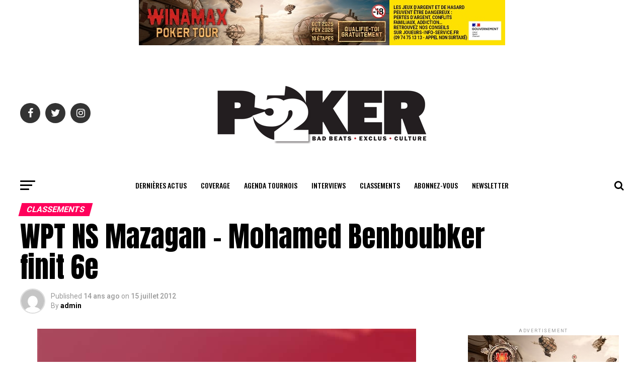

--- FILE ---
content_type: text/html; charset=UTF-8
request_url: https://www.poker52.fr/classements/wpt-ns-mazagan-mohamed-benboubker-finit-6e/
body_size: 23088
content:
<!DOCTYPE html>
<html lang="fr-FR">
<head>
	
<meta charset="UTF-8" >
<meta name="viewport" id="viewport" content="width=device-width, initial-scale=1.0, maximum-scale=1.0, minimum-scale=1.0, user-scalable=no" />
<link rel="shortcut icon" href="https://www.poker52.fr/wp-content/uploads/2018/08/favicon-32x32.png" /><link rel="pingback" href="https://www.poker52.fr/xmlrpc.php" />
<meta property="og:type" content="article" />
					<meta property="og:image" content="https://www.poker52.fr/wp-content/uploads/2018/08/feature-large-medium-2.jpg" />
		<meta name="twitter:image" content="https://www.poker52.fr/wp-content/uploads/2018/08/feature-large-medium-2.jpg" />
	<meta property="og:url" content="https://www.poker52.fr/classements/wpt-ns-mazagan-mohamed-benboubker-finit-6e/" />
<meta property="og:title" content="WPT NS Mazagan &#8211; Mohamed Benboubker finit 6e" />
<meta property="og:description" content="Alors que les blindes sont sur 8-16k (2k), Mohamed Benboubker s&rsquo;incline en sixième position après avoir limpé UTG. Au bouton , Roger Hairabedian relance de nouveau&#8230; et se fait payer par Kamal Sefrioui en blinde. Mohamed pousse alors 260k au milieu avec [as] [8s]. C&rsquo;est snap par Kamal après le fold de BigRoger. Kamal retourne [&hellip;]" />
<meta name="twitter:card" content="summary">
<meta name="twitter:url" content="https://www.poker52.fr/classements/wpt-ns-mazagan-mohamed-benboubker-finit-6e/">
<meta name="twitter:title" content="WPT NS Mazagan &#8211; Mohamed Benboubker finit 6e">
<meta name="twitter:description" content="Alors que les blindes sont sur 8-16k (2k), Mohamed Benboubker s&rsquo;incline en sixième position après avoir limpé UTG. Au bouton , Roger Hairabedian relance de nouveau&#8230; et se fait payer par Kamal Sefrioui en blinde. Mohamed pousse alors 260k au milieu avec [as] [8s]. C&rsquo;est snap par Kamal après le fold de BigRoger. Kamal retourne [&hellip;]">
<title>WPT NS Mazagan &#8211; Mohamed Benboubker finit 6e &#8211; Poker52</title>
<meta name='robots' content='max-image-preview:large' />
<link rel='dns-prefetch' href='//js.stripe.com' />
<link rel='dns-prefetch' href='//fonts.googleapis.com' />
<link rel='dns-prefetch' href='//www.googletagmanager.com' />
<link rel="alternate" type="application/rss+xml" title="Poker52 &raquo; Flux" href="https://www.poker52.fr/feed/" />
<link rel="alternate" type="application/rss+xml" title="Poker52 &raquo; Flux des commentaires" href="https://www.poker52.fr/comments/feed/" />
<link rel="alternate" type="application/rss+xml" title="Poker52 &raquo; WPT NS Mazagan &#8211; Mohamed Benboubker finit 6e Flux des commentaires" href="https://www.poker52.fr/classements/wpt-ns-mazagan-mohamed-benboubker-finit-6e/feed/" />
<link rel="alternate" title="oEmbed (JSON)" type="application/json+oembed" href="https://www.poker52.fr/wp-json/oembed/1.0/embed?url=https%3A%2F%2Fwww.poker52.fr%2Fclassements%2Fwpt-ns-mazagan-mohamed-benboubker-finit-6e%2F" />
<link rel="alternate" title="oEmbed (XML)" type="text/xml+oembed" href="https://www.poker52.fr/wp-json/oembed/1.0/embed?url=https%3A%2F%2Fwww.poker52.fr%2Fclassements%2Fwpt-ns-mazagan-mohamed-benboubker-finit-6e%2F&#038;format=xml" />
<style id='wp-img-auto-sizes-contain-inline-css' type='text/css'>
img:is([sizes=auto i],[sizes^="auto," i]){contain-intrinsic-size:3000px 1500px}
/*# sourceURL=wp-img-auto-sizes-contain-inline-css */
</style>
<style id='wp-emoji-styles-inline-css' type='text/css'>

	img.wp-smiley, img.emoji {
		display: inline !important;
		border: none !important;
		box-shadow: none !important;
		height: 1em !important;
		width: 1em !important;
		margin: 0 0.07em !important;
		vertical-align: -0.1em !important;
		background: none !important;
		padding: 0 !important;
	}
/*# sourceURL=wp-emoji-styles-inline-css */
</style>
<style id='wp-block-library-inline-css' type='text/css'>
:root{--wp-block-synced-color:#7a00df;--wp-block-synced-color--rgb:122,0,223;--wp-bound-block-color:var(--wp-block-synced-color);--wp-editor-canvas-background:#ddd;--wp-admin-theme-color:#007cba;--wp-admin-theme-color--rgb:0,124,186;--wp-admin-theme-color-darker-10:#006ba1;--wp-admin-theme-color-darker-10--rgb:0,107,160.5;--wp-admin-theme-color-darker-20:#005a87;--wp-admin-theme-color-darker-20--rgb:0,90,135;--wp-admin-border-width-focus:2px}@media (min-resolution:192dpi){:root{--wp-admin-border-width-focus:1.5px}}.wp-element-button{cursor:pointer}:root .has-very-light-gray-background-color{background-color:#eee}:root .has-very-dark-gray-background-color{background-color:#313131}:root .has-very-light-gray-color{color:#eee}:root .has-very-dark-gray-color{color:#313131}:root .has-vivid-green-cyan-to-vivid-cyan-blue-gradient-background{background:linear-gradient(135deg,#00d084,#0693e3)}:root .has-purple-crush-gradient-background{background:linear-gradient(135deg,#34e2e4,#4721fb 50%,#ab1dfe)}:root .has-hazy-dawn-gradient-background{background:linear-gradient(135deg,#faaca8,#dad0ec)}:root .has-subdued-olive-gradient-background{background:linear-gradient(135deg,#fafae1,#67a671)}:root .has-atomic-cream-gradient-background{background:linear-gradient(135deg,#fdd79a,#004a59)}:root .has-nightshade-gradient-background{background:linear-gradient(135deg,#330968,#31cdcf)}:root .has-midnight-gradient-background{background:linear-gradient(135deg,#020381,#2874fc)}:root{--wp--preset--font-size--normal:16px;--wp--preset--font-size--huge:42px}.has-regular-font-size{font-size:1em}.has-larger-font-size{font-size:2.625em}.has-normal-font-size{font-size:var(--wp--preset--font-size--normal)}.has-huge-font-size{font-size:var(--wp--preset--font-size--huge)}.has-text-align-center{text-align:center}.has-text-align-left{text-align:left}.has-text-align-right{text-align:right}.has-fit-text{white-space:nowrap!important}#end-resizable-editor-section{display:none}.aligncenter{clear:both}.items-justified-left{justify-content:flex-start}.items-justified-center{justify-content:center}.items-justified-right{justify-content:flex-end}.items-justified-space-between{justify-content:space-between}.screen-reader-text{border:0;clip-path:inset(50%);height:1px;margin:-1px;overflow:hidden;padding:0;position:absolute;width:1px;word-wrap:normal!important}.screen-reader-text:focus{background-color:#ddd;clip-path:none;color:#444;display:block;font-size:1em;height:auto;left:5px;line-height:normal;padding:15px 23px 14px;text-decoration:none;top:5px;width:auto;z-index:100000}html :where(.has-border-color){border-style:solid}html :where([style*=border-top-color]){border-top-style:solid}html :where([style*=border-right-color]){border-right-style:solid}html :where([style*=border-bottom-color]){border-bottom-style:solid}html :where([style*=border-left-color]){border-left-style:solid}html :where([style*=border-width]){border-style:solid}html :where([style*=border-top-width]){border-top-style:solid}html :where([style*=border-right-width]){border-right-style:solid}html :where([style*=border-bottom-width]){border-bottom-style:solid}html :where([style*=border-left-width]){border-left-style:solid}html :where(img[class*=wp-image-]){height:auto;max-width:100%}:where(figure){margin:0 0 1em}html :where(.is-position-sticky){--wp-admin--admin-bar--position-offset:var(--wp-admin--admin-bar--height,0px)}@media screen and (max-width:600px){html :where(.is-position-sticky){--wp-admin--admin-bar--position-offset:0px}}

/*# sourceURL=wp-block-library-inline-css */
</style><style id='global-styles-inline-css' type='text/css'>
:root{--wp--preset--aspect-ratio--square: 1;--wp--preset--aspect-ratio--4-3: 4/3;--wp--preset--aspect-ratio--3-4: 3/4;--wp--preset--aspect-ratio--3-2: 3/2;--wp--preset--aspect-ratio--2-3: 2/3;--wp--preset--aspect-ratio--16-9: 16/9;--wp--preset--aspect-ratio--9-16: 9/16;--wp--preset--color--black: #000000;--wp--preset--color--cyan-bluish-gray: #abb8c3;--wp--preset--color--white: #ffffff;--wp--preset--color--pale-pink: #f78da7;--wp--preset--color--vivid-red: #cf2e2e;--wp--preset--color--luminous-vivid-orange: #ff6900;--wp--preset--color--luminous-vivid-amber: #fcb900;--wp--preset--color--light-green-cyan: #7bdcb5;--wp--preset--color--vivid-green-cyan: #00d084;--wp--preset--color--pale-cyan-blue: #8ed1fc;--wp--preset--color--vivid-cyan-blue: #0693e3;--wp--preset--color--vivid-purple: #9b51e0;--wp--preset--gradient--vivid-cyan-blue-to-vivid-purple: linear-gradient(135deg,rgb(6,147,227) 0%,rgb(155,81,224) 100%);--wp--preset--gradient--light-green-cyan-to-vivid-green-cyan: linear-gradient(135deg,rgb(122,220,180) 0%,rgb(0,208,130) 100%);--wp--preset--gradient--luminous-vivid-amber-to-luminous-vivid-orange: linear-gradient(135deg,rgb(252,185,0) 0%,rgb(255,105,0) 100%);--wp--preset--gradient--luminous-vivid-orange-to-vivid-red: linear-gradient(135deg,rgb(255,105,0) 0%,rgb(207,46,46) 100%);--wp--preset--gradient--very-light-gray-to-cyan-bluish-gray: linear-gradient(135deg,rgb(238,238,238) 0%,rgb(169,184,195) 100%);--wp--preset--gradient--cool-to-warm-spectrum: linear-gradient(135deg,rgb(74,234,220) 0%,rgb(151,120,209) 20%,rgb(207,42,186) 40%,rgb(238,44,130) 60%,rgb(251,105,98) 80%,rgb(254,248,76) 100%);--wp--preset--gradient--blush-light-purple: linear-gradient(135deg,rgb(255,206,236) 0%,rgb(152,150,240) 100%);--wp--preset--gradient--blush-bordeaux: linear-gradient(135deg,rgb(254,205,165) 0%,rgb(254,45,45) 50%,rgb(107,0,62) 100%);--wp--preset--gradient--luminous-dusk: linear-gradient(135deg,rgb(255,203,112) 0%,rgb(199,81,192) 50%,rgb(65,88,208) 100%);--wp--preset--gradient--pale-ocean: linear-gradient(135deg,rgb(255,245,203) 0%,rgb(182,227,212) 50%,rgb(51,167,181) 100%);--wp--preset--gradient--electric-grass: linear-gradient(135deg,rgb(202,248,128) 0%,rgb(113,206,126) 100%);--wp--preset--gradient--midnight: linear-gradient(135deg,rgb(2,3,129) 0%,rgb(40,116,252) 100%);--wp--preset--font-size--small: 13px;--wp--preset--font-size--medium: 20px;--wp--preset--font-size--large: 36px;--wp--preset--font-size--x-large: 42px;--wp--preset--spacing--20: 0.44rem;--wp--preset--spacing--30: 0.67rem;--wp--preset--spacing--40: 1rem;--wp--preset--spacing--50: 1.5rem;--wp--preset--spacing--60: 2.25rem;--wp--preset--spacing--70: 3.38rem;--wp--preset--spacing--80: 5.06rem;--wp--preset--shadow--natural: 6px 6px 9px rgba(0, 0, 0, 0.2);--wp--preset--shadow--deep: 12px 12px 50px rgba(0, 0, 0, 0.4);--wp--preset--shadow--sharp: 6px 6px 0px rgba(0, 0, 0, 0.2);--wp--preset--shadow--outlined: 6px 6px 0px -3px rgb(255, 255, 255), 6px 6px rgb(0, 0, 0);--wp--preset--shadow--crisp: 6px 6px 0px rgb(0, 0, 0);}:where(.is-layout-flex){gap: 0.5em;}:where(.is-layout-grid){gap: 0.5em;}body .is-layout-flex{display: flex;}.is-layout-flex{flex-wrap: wrap;align-items: center;}.is-layout-flex > :is(*, div){margin: 0;}body .is-layout-grid{display: grid;}.is-layout-grid > :is(*, div){margin: 0;}:where(.wp-block-columns.is-layout-flex){gap: 2em;}:where(.wp-block-columns.is-layout-grid){gap: 2em;}:where(.wp-block-post-template.is-layout-flex){gap: 1.25em;}:where(.wp-block-post-template.is-layout-grid){gap: 1.25em;}.has-black-color{color: var(--wp--preset--color--black) !important;}.has-cyan-bluish-gray-color{color: var(--wp--preset--color--cyan-bluish-gray) !important;}.has-white-color{color: var(--wp--preset--color--white) !important;}.has-pale-pink-color{color: var(--wp--preset--color--pale-pink) !important;}.has-vivid-red-color{color: var(--wp--preset--color--vivid-red) !important;}.has-luminous-vivid-orange-color{color: var(--wp--preset--color--luminous-vivid-orange) !important;}.has-luminous-vivid-amber-color{color: var(--wp--preset--color--luminous-vivid-amber) !important;}.has-light-green-cyan-color{color: var(--wp--preset--color--light-green-cyan) !important;}.has-vivid-green-cyan-color{color: var(--wp--preset--color--vivid-green-cyan) !important;}.has-pale-cyan-blue-color{color: var(--wp--preset--color--pale-cyan-blue) !important;}.has-vivid-cyan-blue-color{color: var(--wp--preset--color--vivid-cyan-blue) !important;}.has-vivid-purple-color{color: var(--wp--preset--color--vivid-purple) !important;}.has-black-background-color{background-color: var(--wp--preset--color--black) !important;}.has-cyan-bluish-gray-background-color{background-color: var(--wp--preset--color--cyan-bluish-gray) !important;}.has-white-background-color{background-color: var(--wp--preset--color--white) !important;}.has-pale-pink-background-color{background-color: var(--wp--preset--color--pale-pink) !important;}.has-vivid-red-background-color{background-color: var(--wp--preset--color--vivid-red) !important;}.has-luminous-vivid-orange-background-color{background-color: var(--wp--preset--color--luminous-vivid-orange) !important;}.has-luminous-vivid-amber-background-color{background-color: var(--wp--preset--color--luminous-vivid-amber) !important;}.has-light-green-cyan-background-color{background-color: var(--wp--preset--color--light-green-cyan) !important;}.has-vivid-green-cyan-background-color{background-color: var(--wp--preset--color--vivid-green-cyan) !important;}.has-pale-cyan-blue-background-color{background-color: var(--wp--preset--color--pale-cyan-blue) !important;}.has-vivid-cyan-blue-background-color{background-color: var(--wp--preset--color--vivid-cyan-blue) !important;}.has-vivid-purple-background-color{background-color: var(--wp--preset--color--vivid-purple) !important;}.has-black-border-color{border-color: var(--wp--preset--color--black) !important;}.has-cyan-bluish-gray-border-color{border-color: var(--wp--preset--color--cyan-bluish-gray) !important;}.has-white-border-color{border-color: var(--wp--preset--color--white) !important;}.has-pale-pink-border-color{border-color: var(--wp--preset--color--pale-pink) !important;}.has-vivid-red-border-color{border-color: var(--wp--preset--color--vivid-red) !important;}.has-luminous-vivid-orange-border-color{border-color: var(--wp--preset--color--luminous-vivid-orange) !important;}.has-luminous-vivid-amber-border-color{border-color: var(--wp--preset--color--luminous-vivid-amber) !important;}.has-light-green-cyan-border-color{border-color: var(--wp--preset--color--light-green-cyan) !important;}.has-vivid-green-cyan-border-color{border-color: var(--wp--preset--color--vivid-green-cyan) !important;}.has-pale-cyan-blue-border-color{border-color: var(--wp--preset--color--pale-cyan-blue) !important;}.has-vivid-cyan-blue-border-color{border-color: var(--wp--preset--color--vivid-cyan-blue) !important;}.has-vivid-purple-border-color{border-color: var(--wp--preset--color--vivid-purple) !important;}.has-vivid-cyan-blue-to-vivid-purple-gradient-background{background: var(--wp--preset--gradient--vivid-cyan-blue-to-vivid-purple) !important;}.has-light-green-cyan-to-vivid-green-cyan-gradient-background{background: var(--wp--preset--gradient--light-green-cyan-to-vivid-green-cyan) !important;}.has-luminous-vivid-amber-to-luminous-vivid-orange-gradient-background{background: var(--wp--preset--gradient--luminous-vivid-amber-to-luminous-vivid-orange) !important;}.has-luminous-vivid-orange-to-vivid-red-gradient-background{background: var(--wp--preset--gradient--luminous-vivid-orange-to-vivid-red) !important;}.has-very-light-gray-to-cyan-bluish-gray-gradient-background{background: var(--wp--preset--gradient--very-light-gray-to-cyan-bluish-gray) !important;}.has-cool-to-warm-spectrum-gradient-background{background: var(--wp--preset--gradient--cool-to-warm-spectrum) !important;}.has-blush-light-purple-gradient-background{background: var(--wp--preset--gradient--blush-light-purple) !important;}.has-blush-bordeaux-gradient-background{background: var(--wp--preset--gradient--blush-bordeaux) !important;}.has-luminous-dusk-gradient-background{background: var(--wp--preset--gradient--luminous-dusk) !important;}.has-pale-ocean-gradient-background{background: var(--wp--preset--gradient--pale-ocean) !important;}.has-electric-grass-gradient-background{background: var(--wp--preset--gradient--electric-grass) !important;}.has-midnight-gradient-background{background: var(--wp--preset--gradient--midnight) !important;}.has-small-font-size{font-size: var(--wp--preset--font-size--small) !important;}.has-medium-font-size{font-size: var(--wp--preset--font-size--medium) !important;}.has-large-font-size{font-size: var(--wp--preset--font-size--large) !important;}.has-x-large-font-size{font-size: var(--wp--preset--font-size--x-large) !important;}
/*# sourceURL=global-styles-inline-css */
</style>

<style id='classic-theme-styles-inline-css' type='text/css'>
/*! This file is auto-generated */
.wp-block-button__link{color:#fff;background-color:#32373c;border-radius:9999px;box-shadow:none;text-decoration:none;padding:calc(.667em + 2px) calc(1.333em + 2px);font-size:1.125em}.wp-block-file__button{background:#32373c;color:#fff;text-decoration:none}
/*# sourceURL=/wp-includes/css/classic-themes.min.css */
</style>
<link rel='stylesheet' id='theiaPostSlider-css' href='https://www.poker52.fr/wp-content/plugins/theia-post-slider/css/font-theme.css?ver=2.0.0' type='text/css' media='all' />
<style id='theiaPostSlider-inline-css' type='text/css'>


				.theiaPostSlider_nav.fontTheme ._title,
				.theiaPostSlider_nav.fontTheme ._text {
					line-height: 48px;
				}
	
				.theiaPostSlider_nav.fontTheme ._button,
				.theiaPostSlider_nav.fontTheme ._button svg {
					color: #f08100;
					fill: #f08100;
				}
	
				.theiaPostSlider_nav.fontTheme ._button ._2 span {
					font-size: 48px;
					line-height: 48px;
				}
	
				.theiaPostSlider_nav.fontTheme ._button ._2 svg {
					width: 48px;
				}
	
				.theiaPostSlider_nav.fontTheme ._button:hover,
				.theiaPostSlider_nav.fontTheme ._button:focus,
				.theiaPostSlider_nav.fontTheme ._button:hover svg,
				.theiaPostSlider_nav.fontTheme ._button:focus svg {
					color: #ffa338;
					fill: #ffa338;
				}
	
				.theiaPostSlider_nav.fontTheme ._disabled,				 
                .theiaPostSlider_nav.fontTheme ._disabled svg {
					color: #777777 !important;
					fill: #777777 !important;
				}
			
/*# sourceURL=theiaPostSlider-inline-css */
</style>
<link rel='stylesheet' id='theiaPostSlider-font-css' href='https://www.poker52.fr/wp-content/plugins/theia-post-slider/fonts/style.css?ver=2.0.0' type='text/css' media='all' />
<link rel='stylesheet' id='wpecpp-css' href='https://www.poker52.fr/wp-content/plugins/wp-ecommerce-paypal/assets/css/wpecpp.css?ver=2.0.3' type='text/css' media='all' />
<link rel='stylesheet' id='reviewer-photoswipe-css' href='https://www.poker52.fr/wp-content/plugins/reviewer/public/assets/css/photoswipe.css?ver=3.14.2' type='text/css' media='all' />
<link rel='stylesheet' id='dashicons-css' href='https://www.poker52.fr/wp-includes/css/dashicons.min.css?ver=6.9' type='text/css' media='all' />
<link rel='stylesheet' id='reviewer-public-css' href='https://www.poker52.fr/wp-content/plugins/reviewer/public/assets/css/reviewer-public.css?ver=3.14.2' type='text/css' media='all' />
<link rel='stylesheet' id='mvp-custom-style-css' href='https://www.poker52.fr/wp-content/themes/zox-news/style.css?ver=6.9' type='text/css' media='all' />
<style id='mvp-custom-style-inline-css' type='text/css'>


#mvp-wallpaper {
	background: url() no-repeat 50% 0;
	}

#mvp-foot-copy a {
	color: #ff0059;
	}

#mvp-content-main p a,
.mvp-post-add-main p a {
	box-shadow: inset 0 -4px 0 #ff0059;
	}

#mvp-content-main p a:hover,
.mvp-post-add-main p a:hover {
	background: #ff0059;
	}

a,
a:visited,
.post-info-name a,
.woocommerce .woocommerce-breadcrumb a {
	color: #ff0059;
	}

#mvp-side-wrap a:hover {
	color: #ff0059;
	}

.mvp-fly-top:hover,
.mvp-vid-box-wrap,
ul.mvp-soc-mob-list li.mvp-soc-mob-com {
	background: #4cf9ff;
	}

nav.mvp-fly-nav-menu ul li.menu-item-has-children:after,
.mvp-feat1-left-wrap span.mvp-cd-cat,
.mvp-widget-feat1-top-story span.mvp-cd-cat,
.mvp-widget-feat2-left-cont span.mvp-cd-cat,
.mvp-widget-dark-feat span.mvp-cd-cat,
.mvp-widget-dark-sub span.mvp-cd-cat,
.mvp-vid-wide-text span.mvp-cd-cat,
.mvp-feat2-top-text span.mvp-cd-cat,
.mvp-feat3-main-story span.mvp-cd-cat,
.mvp-feat3-sub-text span.mvp-cd-cat,
.mvp-feat4-main-text span.mvp-cd-cat,
.woocommerce-message:before,
.woocommerce-info:before,
.woocommerce-message:before {
	color: #4cf9ff;
	}

#searchform input,
.mvp-authors-name {
	border-bottom: 1px solid #4cf9ff;
	}

.mvp-fly-top:hover {
	border-top: 1px solid #4cf9ff;
	border-left: 1px solid #4cf9ff;
	border-bottom: 1px solid #4cf9ff;
	}

.woocommerce .widget_price_filter .ui-slider .ui-slider-handle,
.woocommerce #respond input#submit.alt,
.woocommerce a.button.alt,
.woocommerce button.button.alt,
.woocommerce input.button.alt,
.woocommerce #respond input#submit.alt:hover,
.woocommerce a.button.alt:hover,
.woocommerce button.button.alt:hover,
.woocommerce input.button.alt:hover {
	background-color: #4cf9ff;
	}

.woocommerce-error,
.woocommerce-info,
.woocommerce-message {
	border-top-color: #4cf9ff;
	}

ul.mvp-feat1-list-buts li.active span.mvp-feat1-list-but,
span.mvp-widget-home-title,
span.mvp-post-cat,
span.mvp-feat1-pop-head {
	background: #ff005b;
	}

.woocommerce span.onsale {
	background-color: #ff005b;
	}

.mvp-widget-feat2-side-more-but,
.woocommerce .star-rating span:before,
span.mvp-prev-next-label,
.mvp-cat-date-wrap .sticky {
	color: #ff005b !important;
	}

#mvp-main-nav-top,
#mvp-fly-wrap,
.mvp-soc-mob-right,
#mvp-main-nav-small-cont {
	background: #000000;
	}

#mvp-main-nav-small .mvp-fly-but-wrap span,
#mvp-main-nav-small .mvp-search-but-wrap span,
.mvp-nav-top-left .mvp-fly-but-wrap span,
#mvp-fly-wrap .mvp-fly-but-wrap span {
	background: #555555;
	}

.mvp-nav-top-right .mvp-nav-search-but,
span.mvp-fly-soc-head,
.mvp-soc-mob-right i,
#mvp-main-nav-small span.mvp-nav-search-but,
#mvp-main-nav-small .mvp-nav-menu ul li a  {
	color: #555555;
	}

#mvp-main-nav-small .mvp-nav-menu ul li.menu-item-has-children a:after {
	border-color: #555555 transparent transparent transparent;
	}

#mvp-nav-top-wrap span.mvp-nav-search-but:hover,
#mvp-main-nav-small span.mvp-nav-search-but:hover {
	color: #ff0059;
	}

#mvp-nav-top-wrap .mvp-fly-but-wrap:hover span,
#mvp-main-nav-small .mvp-fly-but-wrap:hover span,
span.mvp-woo-cart-num:hover {
	background: #ff0059;
	}

#mvp-main-nav-bot-cont {
	background: #ffffff;
	}

#mvp-nav-bot-wrap .mvp-fly-but-wrap span,
#mvp-nav-bot-wrap .mvp-search-but-wrap span {
	background: #000000;
	}

#mvp-nav-bot-wrap span.mvp-nav-search-but,
#mvp-nav-bot-wrap .mvp-nav-menu ul li a {
	color: #000000;
	}

#mvp-nav-bot-wrap .mvp-nav-menu ul li.menu-item-has-children a:after {
	border-color: #000000 transparent transparent transparent;
	}

.mvp-nav-menu ul li:hover a {
	border-bottom: 5px solid #4cf9ff;
	}

#mvp-nav-bot-wrap .mvp-fly-but-wrap:hover span {
	background: #4cf9ff;
	}

#mvp-nav-bot-wrap span.mvp-nav-search-but:hover {
	color: #4cf9ff;
	}

body,
.mvp-feat1-feat-text p,
.mvp-feat2-top-text p,
.mvp-feat3-main-text p,
.mvp-feat3-sub-text p,
#searchform input,
.mvp-author-info-text,
span.mvp-post-excerpt,
.mvp-nav-menu ul li ul.sub-menu li a,
nav.mvp-fly-nav-menu ul li a,
.mvp-ad-label,
span.mvp-feat-caption,
.mvp-post-tags a,
.mvp-post-tags a:visited,
span.mvp-author-box-name a,
#mvp-author-box-text p,
.mvp-post-gallery-text p,
ul.mvp-soc-mob-list li span,
#comments,
h3#reply-title,
h2.comments,
#mvp-foot-copy p,
span.mvp-fly-soc-head,
.mvp-post-tags-header,
span.mvp-prev-next-label,
span.mvp-post-add-link-but,
#mvp-comments-button a,
#mvp-comments-button span.mvp-comment-but-text,
.woocommerce ul.product_list_widget span.product-title,
.woocommerce ul.product_list_widget li a,
.woocommerce #reviews #comments ol.commentlist li .comment-text p.meta,
.woocommerce div.product p.price,
.woocommerce div.product p.price ins,
.woocommerce div.product p.price del,
.woocommerce ul.products li.product .price del,
.woocommerce ul.products li.product .price ins,
.woocommerce ul.products li.product .price,
.woocommerce #respond input#submit,
.woocommerce a.button,
.woocommerce button.button,
.woocommerce input.button,
.woocommerce .widget_price_filter .price_slider_amount .button,
.woocommerce span.onsale,
.woocommerce-review-link,
#woo-content p.woocommerce-result-count,
.woocommerce div.product .woocommerce-tabs ul.tabs li a,
a.mvp-inf-more-but,
span.mvp-cont-read-but,
span.mvp-cd-cat,
span.mvp-cd-date,
.mvp-feat4-main-text p,
span.mvp-woo-cart-num,
span.mvp-widget-home-title2,
.wp-caption,
#mvp-content-main p.wp-caption-text,
.gallery-caption,
.mvp-post-add-main p.wp-caption-text,
#bbpress-forums,
#bbpress-forums p,
.protected-post-form input,
#mvp-feat6-text p {
	font-family: 'Roboto', sans-serif;
	}

.mvp-blog-story-text p,
span.mvp-author-page-desc,
#mvp-404 p,
.mvp-widget-feat1-bot-text p,
.mvp-widget-feat2-left-text p,
.mvp-flex-story-text p,
.mvp-search-text p,
#mvp-content-main p,
.mvp-post-add-main p,
.rwp-summary,
.rwp-u-review__comment,
.mvp-feat5-mid-main-text p,
.mvp-feat5-small-main-text p {
	font-family: 'PT Serif', sans-serif;
	}

.mvp-nav-menu ul li a,
#mvp-foot-menu ul li a {
	font-family: 'Oswald', sans-serif;
	}


.mvp-feat1-sub-text h2,
.mvp-feat1-pop-text h2,
.mvp-feat1-list-text h2,
.mvp-widget-feat1-top-text h2,
.mvp-widget-feat1-bot-text h2,
.mvp-widget-dark-feat-text h2,
.mvp-widget-dark-sub-text h2,
.mvp-widget-feat2-left-text h2,
.mvp-widget-feat2-right-text h2,
.mvp-blog-story-text h2,
.mvp-flex-story-text h2,
.mvp-vid-wide-more-text p,
.mvp-prev-next-text p,
.mvp-related-text,
.mvp-post-more-text p,
h2.mvp-authors-latest a,
.mvp-feat2-bot-text h2,
.mvp-feat3-sub-text h2,
.mvp-feat3-main-text h2,
.mvp-feat4-main-text h2,
.mvp-feat5-text h2,
.mvp-feat5-mid-main-text h2,
.mvp-feat5-small-main-text h2,
.mvp-feat5-mid-sub-text h2,
#mvp-feat6-text h2 {
	font-family: 'Oswald', sans-serif;
	}

.mvp-feat2-top-text h2,
.mvp-feat1-feat-text h2,
h1.mvp-post-title,
h1.mvp-post-title-wide,
.mvp-drop-nav-title h4,
#mvp-content-main blockquote p,
.mvp-post-add-main blockquote p,
#mvp-404 h1,
#woo-content h1.page-title,
.woocommerce div.product .product_title,
.woocommerce ul.products li.product h3 {
	font-family: 'Oswald', sans-serif;
	}

span.mvp-feat1-pop-head,
.mvp-feat1-pop-text:before,
span.mvp-feat1-list-but,
span.mvp-widget-home-title,
.mvp-widget-feat2-side-more,
span.mvp-post-cat,
span.mvp-page-head,
h1.mvp-author-top-head,
.mvp-authors-name,
#mvp-content-main h1,
#mvp-content-main h2,
#mvp-content-main h3,
#mvp-content-main h4,
#mvp-content-main h5,
#mvp-content-main h6,
.woocommerce .related h2,
.woocommerce div.product .woocommerce-tabs .panel h2,
.woocommerce div.product .product_title,
.mvp-feat5-side-list .mvp-feat1-list-img:after {
	font-family: 'Roboto', sans-serif;
	}

	

	.mvp-vid-box-wrap,
	.mvp-feat1-left-wrap span.mvp-cd-cat,
	.mvp-widget-feat1-top-story span.mvp-cd-cat,
	.mvp-widget-feat2-left-cont span.mvp-cd-cat,
	.mvp-widget-dark-feat span.mvp-cd-cat,
	.mvp-widget-dark-sub span.mvp-cd-cat,
	.mvp-vid-wide-text span.mvp-cd-cat,
	.mvp-feat2-top-text span.mvp-cd-cat,
	.mvp-feat3-main-story span.mvp-cd-cat {
		color: #fff;
		}
		

	#mvp-main-nav-top {
		background: #fff;
		padding: 15px 0 0;
		}
	#mvp-fly-wrap,
	.mvp-soc-mob-right,
	#mvp-main-nav-small-cont {
		background: #fff;
		}
	#mvp-main-nav-small .mvp-fly-but-wrap span,
	#mvp-main-nav-small .mvp-search-but-wrap span,
	.mvp-nav-top-left .mvp-fly-but-wrap span,
	#mvp-fly-wrap .mvp-fly-but-wrap span {
		background: #000;
		}
	.mvp-nav-top-right .mvp-nav-search-but,
	span.mvp-fly-soc-head,
	.mvp-soc-mob-right i,
	#mvp-main-nav-small span.mvp-nav-search-but,
	#mvp-main-nav-small .mvp-nav-menu ul li a  {
		color: #000;
		}
	#mvp-main-nav-small .mvp-nav-menu ul li.menu-item-has-children a:after {
		border-color: #000 transparent transparent transparent;
		}
	.mvp-feat1-feat-text h2,
	h1.mvp-post-title,
	.mvp-feat2-top-text h2,
	.mvp-feat3-main-text h2,
	#mvp-content-main blockquote p,
	.mvp-post-add-main blockquote p {
		font-family: 'Anton', sans-serif;
		font-weight: 400;
		letter-spacing: normal;
		}
	.mvp-feat1-feat-text h2,
	.mvp-feat2-top-text h2,
	.mvp-feat3-main-text h2 {
		line-height: 1;
		text-transform: uppercase;
		}
		

	span.mvp-nav-soc-but,
	ul.mvp-fly-soc-list li a,
	span.mvp-woo-cart-num {
		background: rgba(0,0,0,.8);
		}
	span.mvp-woo-cart-icon {
		color: rgba(0,0,0,.8);
		}
	nav.mvp-fly-nav-menu ul li,
	nav.mvp-fly-nav-menu ul li ul.sub-menu {
		border-top: 1px solid rgba(0,0,0,.1);
		}
	nav.mvp-fly-nav-menu ul li a {
		color: #000;
		}
	.mvp-drop-nav-title h4 {
		color: #000;
		}
		

	.mvp-nav-links {
		display: none;
		}
		

	@media screen and (max-width: 479px) {
		.single #mvp-content-body-top {
			max-height: 400px;
			}
		.single .mvp-cont-read-but-wrap {
			display: inline;
			}
		}
		
/*# sourceURL=mvp-custom-style-inline-css */
</style>
<link rel='stylesheet' id='mvp-reset-css' href='https://www.poker52.fr/wp-content/themes/zox-news/css/reset.css?ver=6.9' type='text/css' media='all' />
<link rel='stylesheet' id='fontawesome-css' href='https://www.poker52.fr/wp-content/themes/zox-news/font-awesome/css/font-awesome.css?ver=6.9' type='text/css' media='all' />
<link rel='stylesheet' id='mvp-fonts-css' href='//fonts.googleapis.com/css?family=Advent+Pro%3A700%26subset%3Dlatin%2Clatin-ext%2Ccyrillic%2Ccyrillic-ext%2Cgreek-ext%2Cgreek%2Cvietnamese%7COpen+Sans%3A700%26subset%3Dlatin%2Clatin-ext%2Ccyrillic%2Ccyrillic-ext%2Cgreek-ext%2Cgreek%2Cvietnamese%7CAnton%3A400%26subset%3Dlatin%2Clatin-ext%2Ccyrillic%2Ccyrillic-ext%2Cgreek-ext%2Cgreek%2Cvietnamese%7COswald%3A100%2C200%2C300%2C400%2C500%2C600%2C700%2C800%2C900%26subset%3Dlatin%2Clatin-ext%2Ccyrillic%2Ccyrillic-ext%2Cgreek-ext%2Cgreek%2Cvietnamese%7COswald%3A100%2C200%2C300%2C400%2C500%2C600%2C700%2C800%2C900%26subset%3Dlatin%2Clatin-ext%2Ccyrillic%2Ccyrillic-ext%2Cgreek-ext%2Cgreek%2Cvietnamese%7CRoboto%3A100%2C200%2C300%2C400%2C500%2C600%2C700%2C800%2C900%26subset%3Dlatin%2Clatin-ext%2Ccyrillic%2Ccyrillic-ext%2Cgreek-ext%2Cgreek%2Cvietnamese%7CRoboto%3A100%2C200%2C300%2C400%2C500%2C600%2C700%2C800%2C900%26subset%3Dlatin%2Clatin-ext%2Ccyrillic%2Ccyrillic-ext%2Cgreek-ext%2Cgreek%2Cvietnamese%7CPT+Serif%3A100%2C200%2C300%2C400%2C500%2C600%2C700%2C800%2C900%26subset%3Dlatin%2Clatin-ext%2Ccyrillic%2Ccyrillic-ext%2Cgreek-ext%2Cgreek%2Cvietnamese%7COswald%3A100%2C200%2C300%2C400%2C500%2C600%2C700%2C800%2C900%26subset%3Dlatin%2Clatin-ext%2Ccyrillic%2Ccyrillic-ext%2Cgreek-ext%2Cgreek%2Cvietnamese' type='text/css' media='all' />
<link rel='stylesheet' id='mvp-media-queries-css' href='https://www.poker52.fr/wp-content/themes/zox-news/css/media-queries.css?ver=6.9' type='text/css' media='all' />
<link rel='stylesheet' id='newsletter-css' href='https://www.poker52.fr/wp-content/plugins/newsletter/style.css?ver=9.1.0' type='text/css' media='all' />
<style id='rocket-lazyload-inline-css' type='text/css'>
.rll-youtube-player{position:relative;padding-bottom:56.23%;height:0;overflow:hidden;max-width:100%;}.rll-youtube-player:focus-within{outline: 2px solid currentColor;outline-offset: 5px;}.rll-youtube-player iframe{position:absolute;top:0;left:0;width:100%;height:100%;z-index:100;background:0 0}.rll-youtube-player img{bottom:0;display:block;left:0;margin:auto;max-width:100%;width:100%;position:absolute;right:0;top:0;border:none;height:auto;-webkit-transition:.4s all;-moz-transition:.4s all;transition:.4s all}.rll-youtube-player img:hover{-webkit-filter:brightness(75%)}.rll-youtube-player .play{height:100%;width:100%;left:0;top:0;position:absolute;background:url(https://www.poker52.fr/wp-content/plugins/rocket-lazy-load/assets/img/youtube.png) no-repeat center;background-color: transparent !important;cursor:pointer;border:none;}
/*# sourceURL=rocket-lazyload-inline-css */
</style>
<script type="text/javascript" src="https://www.poker52.fr/wp-includes/js/jquery/jquery.min.js?ver=3.7.1" id="jquery-core-js"></script>
<script type="text/javascript" src="https://www.poker52.fr/wp-includes/js/jquery/jquery-migrate.min.js?ver=3.4.1" id="jquery-migrate-js"></script>
<script type="text/javascript" src="https://www.poker52.fr/wp-content/plugins/theia-post-slider/js/balupton-history.js/jquery.history.js?ver=1.7.1" id="history.js-js"></script>
<script type="text/javascript" src="https://www.poker52.fr/wp-content/plugins/theia-post-slider/js/async.min.js?ver=14.09.2014" id="async.js-js"></script>
<script type="text/javascript" src="https://www.poker52.fr/wp-content/plugins/theia-post-slider/js/tps.js?ver=2.0.0" id="theiaPostSlider/theiaPostSlider.js-js"></script>
<script type="text/javascript" src="https://www.poker52.fr/wp-content/plugins/theia-post-slider/js/main.js?ver=2.0.0" id="theiaPostSlider/main.js-js"></script>
<script type="text/javascript" src="https://www.poker52.fr/wp-content/plugins/theia-post-slider/js/tps-transition-slide.js?ver=2.0.0" id="theiaPostSlider/transition.js-js"></script>
<link rel="https://api.w.org/" href="https://www.poker52.fr/wp-json/" /><link rel="alternate" title="JSON" type="application/json" href="https://www.poker52.fr/wp-json/wp/v2/posts/67862" /><link rel="EditURI" type="application/rsd+xml" title="RSD" href="https://www.poker52.fr/xmlrpc.php?rsd" />
<meta name="generator" content="WordPress 6.9" />
<link rel='shortlink' href='https://www.poker52.fr/?p=67862' />

<!-- This site is using AdRotate v5.17.1 to display their advertisements - https://ajdg.solutions/ -->
<!-- AdRotate CSS -->
<style type="text/css" media="screen">
	.g { margin:0px; padding:0px; overflow:hidden; line-height:1; zoom:1; }
	.g img { height:auto; }
	.g-col { position:relative; float:left; }
	.g-col:first-child { margin-left: 0; }
	.g-col:last-child { margin-right: 0; }
	.g-1 { margin:0px;  width:100%; max-width:728px; height:100%; max-height:90px; }
	.g-2 { margin:0px;  width:100%; max-width:300px; height:100%; max-height:250px; }
	.g-3 { margin:0px;  width:100%; max-width:160px; height:100%; max-height:600px; }
	@media only screen and (max-width: 480px) {
		.g-col, .g-dyn, .g-single { width:100%; margin-left:0; margin-right:0; }
	}
</style>
<!-- /AdRotate CSS -->

<meta name="generator" content="Site Kit by Google 1.170.0" />
<!-- Meta Pixel Code -->
<script type='text/javascript'>
!function(f,b,e,v,n,t,s){if(f.fbq)return;n=f.fbq=function(){n.callMethod?
n.callMethod.apply(n,arguments):n.queue.push(arguments)};if(!f._fbq)f._fbq=n;
n.push=n;n.loaded=!0;n.version='2.0';n.queue=[];t=b.createElement(e);t.async=!0;
t.src=v;s=b.getElementsByTagName(e)[0];s.parentNode.insertBefore(t,s)}(window,
document,'script','https://connect.facebook.net/en_US/fbevents.js?v=next');
</script>
<!-- End Meta Pixel Code -->

      <script type='text/javascript'>
        var url = window.location.origin + '?ob=open-bridge';
        fbq('set', 'openbridge', '212180897143805', url);
      </script>
    <script type='text/javascript'>fbq('init', '212180897143805', {}, {
    "agent": "wordpress-6.9-3.0.16"
})</script><script type='text/javascript'>
    fbq('track', 'PageView', []);
  </script>
<!-- Meta Pixel Code -->
<noscript>
<img height="1" width="1" style="display:none" alt="fbpx"
src="https://www.facebook.com/tr?id=212180897143805&ev=PageView&noscript=1" />
</noscript>
<!-- End Meta Pixel Code -->
<style type="text/css">.recentcomments a{display:inline !important;padding:0 !important;margin:0 !important;}</style><noscript><style id="rocket-lazyload-nojs-css">.rll-youtube-player, [data-lazy-src]{display:none !important;}</style></noscript></head>
<body class="wp-singular post-template-default single single-post postid-67862 single-format-standard wp-theme-zox-news fl-builder-lite-2-9-4-2 fl-no-js theiaPostSlider_body">
	<div id="mvp-fly-wrap">
	<div id="mvp-fly-menu-top" class="left relative">
		<div class="mvp-fly-top-out left relative">
			<div class="mvp-fly-top-in">
				<div id="mvp-fly-logo" class="left relative">
											<a href="https://www.poker52.fr/" data-wpel-link="internal"><img src="data:image/svg+xml,%3Csvg%20xmlns='http://www.w3.org/2000/svg'%20viewBox='0%200%200%200'%3E%3C/svg%3E" alt="Poker52" data-rjs="2" data-lazy-src="https://www.poker52.fr/wp-content/uploads/2018/07/logo200.png" /><noscript><img src="https://www.poker52.fr/wp-content/uploads/2018/07/logo200.png" alt="Poker52" data-rjs="2" /></noscript></a>
									</div><!--mvp-fly-logo-->
			</div><!--mvp-fly-top-in-->
			<div class="mvp-fly-but-wrap mvp-fly-but-menu mvp-fly-but-click">
				<span></span>
				<span></span>
				<span></span>
				<span></span>
			</div><!--mvp-fly-but-wrap-->
		</div><!--mvp-fly-top-out-->
	</div><!--mvp-fly-menu-top-->
	<div id="mvp-fly-menu-wrap">
		<nav class="mvp-fly-nav-menu left relative">
			<div class="menu-main-menu-container"><ul id="menu-main-menu" class="menu"><li id="menu-item-170219" class="menu-item menu-item-type-post_type menu-item-object-page menu-item-170219"><a href="https://www.poker52.fr/dernieres-actus/" data-wpel-link="internal">Dernières actus</a></li>
<li id="menu-item-175" class="mvp-mega-dropdown menu-item menu-item-type-taxonomy menu-item-object-category menu-item-175"><a href="https://www.poker52.fr/category/coverage/" data-wpel-link="internal">Coverage</a></li>
<li id="menu-item-170216" class="menu-item menu-item-type-custom menu-item-object-custom menu-item-170216"><a target="_blank" href="http://pokerdb.thehendonmob.com/festival.php?a=l" data-wpel-link="external" rel="external noopener noreferrer">Agenda tournois</a></li>
<li id="menu-item-170192" class="menu-item menu-item-type-taxonomy menu-item-object-category menu-item-170192"><a href="https://www.poker52.fr/category/portraits/" data-wpel-link="internal">Interviews</a></li>
<li id="menu-item-170217" class="menu-item menu-item-type-custom menu-item-object-custom menu-item-170217"><a target="_blank" href="http://pokerdb.thehendonmob.com/ranking/383/" data-wpel-link="external" rel="external noopener noreferrer">Classements</a></li>
<li id="menu-item-172018" class="menu-item menu-item-type-post_type menu-item-object-page menu-item-172018"><a href="https://www.poker52.fr/abonnement/" data-wpel-link="internal">Abonnez-vous</a></li>
<li id="menu-item-180831" class="menu-item menu-item-type-custom menu-item-object-custom menu-item-180831"><a href="https://madmimi.com/signups/86181/join" data-wpel-link="external" target="_blank" rel="external noopener noreferrer">Newsletter</a></li>
</ul></div>		</nav>
	</div><!--mvp-fly-menu-wrap-->
	<div id="mvp-fly-soc-wrap">
		<span class="mvp-fly-soc-head">Connect with us</span>
		<ul class="mvp-fly-soc-list left relative">
							<li><a href="https://facebook.com/Poker52.fr" target="_blank" class="fa fa-facebook fa-2" data-wpel-link="external" rel="external noopener noreferrer"></a></li>
										<li><a href="https://twitter.com/poker52" target="_blank" class="fa fa-twitter fa-2" data-wpel-link="external" rel="external noopener noreferrer"></a></li>
													<li><a href="https://instagram.com/poker52fr" target="_blank" class="fa fa-instagram fa-2" data-wpel-link="external" rel="external noopener noreferrer"></a></li>
																	</ul>
	</div><!--mvp-fly-soc-wrap-->
</div><!--mvp-fly-wrap-->	<div id="mvp-site" class="left relative">
		<div id="mvp-search-wrap">
			<div id="mvp-search-box">
				<form method="get" id="searchform" action="https://www.poker52.fr/">
	<input type="text" name="s" id="s" value="Search" onfocus='if (this.value == "Search") { this.value = ""; }' onblur='if (this.value == "") { this.value = "Search"; }' />
	<input type="hidden" id="searchsubmit" value="Search" />
</form>			</div><!--mvp-search-box-->
			<div class="mvp-search-but-wrap mvp-search-click">
				<span></span>
				<span></span>
			</div><!--mvp-search-but-wrap-->
		</div><!--mvp-search-wrap-->
				<div id="mvp-site-wall" class="left relative">
											<div id="mvp-leader-wrap">
					<center>
					<div class="g g-1"><div class="g-dyn a-30 c-1"><a href="https://www.winamax.fr/winamax-poker-tour" target="_blank" data-wpel-link="external" rel="external noopener noreferrer"><img src="data:image/svg+xml,%3Csvg%20xmlns='http://www.w3.org/2000/svg'%20viewBox='0%200%200%200'%3E%3C/svg%3E" data-lazy-src="https://www.poker52.fr/wp-content/uploads/2025/10/09092025-wipt25-26-adbanner-728x90-fr-2.jpg" /><noscript><img src="https://www.poker52.fr/wp-content/uploads/2025/10/09092025-wipt25-26-adbanner-728x90-fr-2.jpg" /></noscript></a></div></div>					</center>center>
					<?php echo adrotate_group(1); ?>				</div><!--mvp-leader-wrap-->
										<div id="mvp-site-main" class="left relative">
			<header id="mvp-main-head-wrap" class="left relative">
									<nav id="mvp-main-nav-wrap" class="left relative">
						<div id="mvp-main-nav-top" class="left relative">
							<div class="mvp-main-box">
								<div id="mvp-nav-top-wrap" class="left relative">
									<div class="mvp-nav-top-right-out left relative">
										<div class="mvp-nav-top-right-in">
											<div class="mvp-nav-top-cont left relative">
												<div class="mvp-nav-top-left-out relative">
													<div class="mvp-nav-top-left">
														<div class="mvp-nav-soc-wrap">
																															<a href="https://facebook.com/Poker52.fr" target="_blank" data-wpel-link="external" rel="external noopener noreferrer"><span class="mvp-nav-soc-but fa fa-facebook fa-2"></span></a>
																																														<a href="https://twitter.com/poker52" target="_blank" data-wpel-link="external" rel="external noopener noreferrer"><span class="mvp-nav-soc-but fa fa-twitter fa-2"></span></a>
																																														<a href="https://instagram.com/poker52fr" target="_blank" data-wpel-link="external" rel="external noopener noreferrer"><span class="mvp-nav-soc-but fa fa-instagram fa-2"></span></a>
																																													
														</div><!--mvp-nav-soc-wrap-->
														<div class="mvp-fly-but-wrap mvp-fly-but-click left relative">
															<span></span>
															<span></span>
															<span></span>
															<span></span>
														</div><!--mvp-fly-but-wrap-->
													</div><!--mvp-nav-top-left-->
													<div class="mvp-nav-top-left-in">
														<div class="mvp-nav-top-mid left relative" itemscope itemtype="http://schema.org/Organization">
																															<a class="mvp-nav-logo-reg" itemprop="url" href="https://www.poker52.fr/" data-wpel-link="internal"><img itemprop="logo" src="data:image/svg+xml,%3Csvg%20xmlns='http://www.w3.org/2000/svg'%20viewBox='0%200%200%200'%3E%3C/svg%3E" alt="Poker52" data-rjs="2" data-lazy-src="https://www.poker52.fr/wp-content/uploads/2018/08/poker52-2.png" /><noscript><img itemprop="logo" src="https://www.poker52.fr/wp-content/uploads/2018/08/poker52-2.png" alt="Poker52" data-rjs="2" /></noscript></a>
																																														<a class="mvp-nav-logo-small" href="https://www.poker52.fr/" data-wpel-link="internal"><img src="data:image/svg+xml,%3Csvg%20xmlns='http://www.w3.org/2000/svg'%20viewBox='0%200%200%200'%3E%3C/svg%3E" alt="Poker52" data-rjs="2" data-lazy-src="https://www.poker52.fr/wp-content/uploads/2018/07/logo200.png" /><noscript><img src="https://www.poker52.fr/wp-content/uploads/2018/07/logo200.png" alt="Poker52" data-rjs="2" /></noscript></a>
																																														<h2 class="mvp-logo-title">Poker52</h2>
																																														<div class="mvp-drop-nav-title left">
																	<h4>WPT NS Mazagan &#8211; Mohamed Benboubker finit 6e</h4>
																</div><!--mvp-drop-nav-title-->
																													</div><!--mvp-nav-top-mid-->
													</div><!--mvp-nav-top-left-in-->
												</div><!--mvp-nav-top-left-out-->
											</div><!--mvp-nav-top-cont-->
										</div><!--mvp-nav-top-right-in-->
										<div class="mvp-nav-top-right">
																						<span class="mvp-nav-search-but fa fa-search fa-2 mvp-search-click"></span>
										</div><!--mvp-nav-top-right-->
									</div><!--mvp-nav-top-right-out-->
								</div><!--mvp-nav-top-wrap-->
							</div><!--mvp-main-box-->
						</div><!--mvp-main-nav-top-->
						<div id="mvp-main-nav-bot" class="left relative">
							<div id="mvp-main-nav-bot-cont" class="left">
								<div class="mvp-main-box">
									<div id="mvp-nav-bot-wrap" class="left">
										<div class="mvp-nav-bot-right-out left">
											<div class="mvp-nav-bot-right-in">
												<div class="mvp-nav-bot-cont left">
													<div class="mvp-nav-bot-left-out">
														<div class="mvp-nav-bot-left left relative">
															<div class="mvp-fly-but-wrap mvp-fly-but-click left relative">
																<span></span>
																<span></span>
																<span></span>
																<span></span>
															</div><!--mvp-fly-but-wrap-->
														</div><!--mvp-nav-bot-left-->
														<div class="mvp-nav-bot-left-in">
															<div class="mvp-nav-menu left">
																<div class="menu-main-menu-container"><ul id="menu-main-menu-1" class="menu"><li class="menu-item menu-item-type-post_type menu-item-object-page menu-item-170219"><a href="https://www.poker52.fr/dernieres-actus/" data-wpel-link="internal">Dernières actus</a></li>
<li class="mvp-mega-dropdown menu-item menu-item-type-taxonomy menu-item-object-category menu-item-175"><a href="https://www.poker52.fr/category/coverage/" data-wpel-link="internal">Coverage</a><div class="mvp-mega-dropdown"><div class="mvp-main-box"><ul class="mvp-mega-list"><li><a href="https://www.poker52.fr/coverage/wipt-toulouse-clap-de-fin-a-toulouse-pour-une-premiere-etape-plus-que-reussie/" data-wpel-link="internal"><div class="mvp-mega-img"><img width="400" height="240" src="data:image/svg+xml,%3Csvg%20xmlns='http://www.w3.org/2000/svg'%20viewBox='0%200%20400%20240'%3E%3C/svg%3E" class="attachment-mvp-mid-thumb size-mvp-mid-thumb wp-post-image" alt="" decoding="async"  data-lazy-sizes="auto, (max-width: 400px) 100vw, 400px" data-lazy-src="https://www.poker52.fr/wp-content/uploads/2025/10/dimanche-wipt-toulouse-2025-139-400x240-c.jpg" /><noscript><img width="400" height="240" src="https://www.poker52.fr/wp-content/uploads/2025/10/dimanche-wipt-toulouse-2025-139-400x240-c.jpg" class="attachment-mvp-mid-thumb size-mvp-mid-thumb wp-post-image" alt="" decoding="async" loading="lazy"  sizes="auto, (max-width: 400px) 100vw, 400px" /></noscript></div><p>[WiPT-Toulouse] Clap de fin à Toulouse pour une première étape plus que réussie</p></a></li><li><a href="https://www.poker52.fr/coverage/wipt-toulouse-plus-que-22-joueurs-a-eliminer-sur-le-main-event-on-a-nos-qualifies-sur-les-sides/" data-wpel-link="internal"><div class="mvp-mega-img"><img width="400" height="240" src="data:image/svg+xml,%3Csvg%20xmlns='http://www.w3.org/2000/svg'%20viewBox='0%200%20400%20240'%3E%3C/svg%3E" class="attachment-mvp-mid-thumb size-mvp-mid-thumb wp-post-image" alt="" decoding="async"  data-lazy-sizes="auto, (max-width: 400px) 100vw, 400px" data-lazy-src="https://www.poker52.fr/wp-content/uploads/2025/10/dimanche-wipt-toulouse-2025-2-400x240-c.jpg" /><noscript><img width="400" height="240" src="https://www.poker52.fr/wp-content/uploads/2025/10/dimanche-wipt-toulouse-2025-2-400x240-c.jpg" class="attachment-mvp-mid-thumb size-mvp-mid-thumb wp-post-image" alt="" decoding="async" loading="lazy"  sizes="auto, (max-width: 400px) 100vw, 400px" /></noscript></div><p>[WiPT &#8211; Toulouse] Plus que 22 joueurs à éliminer sur le Main Event ! On a nos qualifiés sur les sides</p></a></li><li><a href="https://www.poker52.fr/coverage/wipt-toulouse-letau-se-resserre-sur-le-main-zchance44-toujours-en-course-pour-decrocher-le-ticket/" data-wpel-link="internal"><div class="mvp-mega-img"><img width="400" height="240" src="data:image/svg+xml,%3Csvg%20xmlns='http://www.w3.org/2000/svg'%20viewBox='0%200%20400%20240'%3E%3C/svg%3E" class="attachment-mvp-mid-thumb size-mvp-mid-thumb wp-post-image" alt="" decoding="async"  data-lazy-sizes="auto, (max-width: 400px) 100vw, 400px" data-lazy-src="https://www.poker52.fr/wp-content/uploads/2025/10/dimanche-wipt-toulouse-2025-29-400x240-c.jpg" /><noscript><img width="400" height="240" src="https://www.poker52.fr/wp-content/uploads/2025/10/dimanche-wipt-toulouse-2025-29-400x240-c.jpg" class="attachment-mvp-mid-thumb size-mvp-mid-thumb wp-post-image" alt="" decoding="async" loading="lazy"  sizes="auto, (max-width: 400px) 100vw, 400px" /></noscript></div><p>[WiPT &#8211; Toulouse] L&rsquo;étau se resserre sur le Main ! Zchance44 toujours bien là</p></a></li><li><a href="https://www.poker52.fr/coverage/wipt-toulouse-les-joueurs-sont-desormais-payes-sur-le-main-162-joueurs-sont-encore-en-lice/" data-wpel-link="internal"><div class="mvp-mega-img"><img width="400" height="240" src="data:image/svg+xml,%3Csvg%20xmlns='http://www.w3.org/2000/svg'%20viewBox='0%200%20400%20240'%3E%3C/svg%3E" class="attachment-mvp-mid-thumb size-mvp-mid-thumb wp-post-image" alt="" decoding="async"  data-lazy-sizes="auto, (max-width: 400px) 100vw, 400px" data-lazy-src="https://www.poker52.fr/wp-content/uploads/2025/10/img-8892-scaled-400x240-c.jpg" /><noscript><img width="400" height="240" src="https://www.poker52.fr/wp-content/uploads/2025/10/img-8892-scaled-400x240-c.jpg" class="attachment-mvp-mid-thumb size-mvp-mid-thumb wp-post-image" alt="" decoding="async" loading="lazy"  sizes="auto, (max-width: 400px) 100vw, 400px" /></noscript></div><p>[WiPT &#8211; Toulouse] Les joueurs sont désormais payés sur le Main ! 162 joueurs sont encore en lice</p></a></li><li><a href="https://www.poker52.fr/coverage/wipt-toulouse-un-hors-serie-wipt-signe-poker52-vous-fait-gagner-une-place-en-finale/" data-wpel-link="internal"><div class="mvp-mega-img"><img width="400" height="240" src="data:image/svg+xml,%3Csvg%20xmlns='http://www.w3.org/2000/svg'%20viewBox='0%200%20400%20240'%3E%3C/svg%3E" class="attachment-mvp-mid-thumb size-mvp-mid-thumb wp-post-image" alt="" decoding="async"  data-lazy-sizes="auto, (max-width: 400px) 100vw, 400px" data-lazy-src="https://www.poker52.fr/wp-content/uploads/2025/10/img-8845-400x240-c.jpg" /><noscript><img width="400" height="240" src="https://www.poker52.fr/wp-content/uploads/2025/10/img-8845-400x240-c.jpg" class="attachment-mvp-mid-thumb size-mvp-mid-thumb wp-post-image" alt="" decoding="async" loading="lazy"  sizes="auto, (max-width: 400px) 100vw, 400px" /></noscript></div><p>[WiPT-Toulouse] Un hors-série WiPT signé Poker52 vous fait gagner une place en finale !</p></a></li></ul></div></div></li>
<li class="menu-item menu-item-type-custom menu-item-object-custom menu-item-170216"><a target="_blank" href="http://pokerdb.thehendonmob.com/festival.php?a=l" data-wpel-link="external" rel="external noopener noreferrer">Agenda tournois</a></li>
<li class="menu-item menu-item-type-taxonomy menu-item-object-category menu-item-170192"><a href="https://www.poker52.fr/category/portraits/" data-wpel-link="internal">Interviews</a></li>
<li class="menu-item menu-item-type-custom menu-item-object-custom menu-item-170217"><a target="_blank" href="http://pokerdb.thehendonmob.com/ranking/383/" data-wpel-link="external" rel="external noopener noreferrer">Classements</a></li>
<li class="menu-item menu-item-type-post_type menu-item-object-page menu-item-172018"><a href="https://www.poker52.fr/abonnement/" data-wpel-link="internal">Abonnez-vous</a></li>
<li class="menu-item menu-item-type-custom menu-item-object-custom menu-item-180831"><a href="https://madmimi.com/signups/86181/join" data-wpel-link="external" target="_blank" rel="external noopener noreferrer">Newsletter</a></li>
</ul></div>															</div><!--mvp-nav-menu-->
														</div><!--mvp-nav-bot-left-in-->
													</div><!--mvp-nav-bot-left-out-->
												</div><!--mvp-nav-bot-cont-->
											</div><!--mvp-nav-bot-right-in-->
											<div class="mvp-nav-bot-right left relative">
												<span class="mvp-nav-search-but fa fa-search fa-2 mvp-search-click"></span>
											</div><!--mvp-nav-bot-right-->
										</div><!--mvp-nav-bot-right-out-->
									</div><!--mvp-nav-bot-wrap-->
								</div><!--mvp-main-nav-bot-cont-->
							</div><!--mvp-main-box-->
						</div><!--mvp-main-nav-bot-->
					</nav><!--mvp-main-nav-wrap-->
							</header><!--mvp-main-head-wrap-->
			<div id="mvp-main-body-wrap" class="left relative"><article id="mvp-article-wrap" itemscope itemtype="http://schema.org/NewsArticle">
			<meta itemscope itemprop="mainEntityOfPage"  itemType="https://schema.org/WebPage" itemid="https://www.poker52.fr/classements/wpt-ns-mazagan-mohamed-benboubker-finit-6e/"/>
						<div id="mvp-article-cont" class="left relative">
			<div class="mvp-main-box">
				<div id="mvp-post-main" class="left relative">
										<header id="mvp-post-head" class="left relative">
						<h3 class="mvp-post-cat left relative"><a class="mvp-post-cat-link" href="https://www.poker52.fr/category/classements/" data-wpel-link="internal"><span class="mvp-post-cat left">Classements</span></a></h3>
						<h1 class="mvp-post-title left entry-title" itemprop="headline">WPT NS Mazagan &#8211; Mohamed Benboubker finit 6e</h1>
																			<div class="mvp-author-info-wrap left relative">
								<div class="mvp-author-info-thumb left relative">
									<img alt='' src="data:image/svg+xml,%3Csvg%20xmlns='http://www.w3.org/2000/svg'%20viewBox='0%200%2046%2046'%3E%3C/svg%3E" data-lazy-srcset='https://secure.gravatar.com/avatar/55abdcb4486cc7683c77e5bd096395ca07e0e4741b71333f5f2ab4f1628d585c?s=92&#038;d=mm&#038;r=g 2x' class='avatar avatar-46 photo' height='46' width='46' decoding='async' data-lazy-src="https://secure.gravatar.com/avatar/55abdcb4486cc7683c77e5bd096395ca07e0e4741b71333f5f2ab4f1628d585c?s=46&#038;d=mm&#038;r=g"/><noscript><img alt='' src='https://secure.gravatar.com/avatar/55abdcb4486cc7683c77e5bd096395ca07e0e4741b71333f5f2ab4f1628d585c?s=46&#038;d=mm&#038;r=g' srcset='https://secure.gravatar.com/avatar/55abdcb4486cc7683c77e5bd096395ca07e0e4741b71333f5f2ab4f1628d585c?s=92&#038;d=mm&#038;r=g 2x' class='avatar avatar-46 photo' height='46' width='46' decoding='async'/></noscript>								</div><!--mvp-author-info-thumb-->
								<div class="mvp-author-info-text left relative">
									<div class="mvp-author-info-date left relative">
										<p>Published</p> <span class="mvp-post-date">14 ans ago</span> <p>on</p> <span class="mvp-post-date updated"><time class="post-date updated" itemprop="datePublished" datetime="2012-07-15">15 juillet 2012</time></span>
										<meta itemprop="dateModified" content="2012-07-15"/>
									</div><!--mvp-author-info-date-->
									<div class="mvp-author-info-name left relative" itemprop="author" itemscope itemtype="https://schema.org/Person">
										<p>By</p> <span class="author-name vcard fn author" itemprop="name"><a href="https://www.poker52.fr/author/admin/" title="Articles par admin" rel="author" data-wpel-link="internal">admin</a></span> 									</div><!--mvp-author-info-name-->
								</div><!--mvp-author-info-text-->
							</div><!--mvp-author-info-wrap-->
											</header>
										<div class="mvp-post-main-out left relative">
						<div class="mvp-post-main-in">
							<div id="mvp-post-content" class="left relative">
																																																														<div id="mvp-post-feat-img" class="left relative mvp-post-feat-img-wide2" itemprop="image" itemscope itemtype="https://schema.org/ImageObject">
												<img width="753" height="360" src="data:image/svg+xml,%3Csvg%20xmlns='http://www.w3.org/2000/svg'%20viewBox='0%200%20753%20360'%3E%3C/svg%3E" class="attachment- size- wp-post-image default-featured-img" alt="" decoding="async" data-lazy-srcset="https://www.poker52.fr/wp-content/uploads/2018/08/feature-large-medium-2.jpg 753w, https://www.poker52.fr/wp-content/uploads/2018/08/feature-large-medium-2-500x239.jpg 500w" data-lazy-sizes="(max-width: 753px) 100vw, 753px" data-lazy-src="https://www.poker52.fr/wp-content/uploads/2018/08/feature-large-medium-2.jpg" /><noscript><img width="753" height="360" src="https://www.poker52.fr/wp-content/uploads/2018/08/feature-large-medium-2.jpg" class="attachment- size- wp-post-image default-featured-img" alt="" decoding="async" srcset="https://www.poker52.fr/wp-content/uploads/2018/08/feature-large-medium-2.jpg 753w, https://www.poker52.fr/wp-content/uploads/2018/08/feature-large-medium-2-500x239.jpg 500w" sizes="(max-width: 753px) 100vw, 753px" /></noscript>																								<meta itemprop="url" content="https://www.poker52.fr/wp-content/uploads/2018/08/feature-large-medium-2.jpg">
												<meta itemprop="width" content="753">
												<meta itemprop="height" content="360">
											</div><!--mvp-post-feat-img-->
																																																														<div id="mvp-content-wrap" class="left relative">
									<div class="mvp-post-soc-out right relative">
																																		<div class="mvp-post-soc-wrap left relative">
		<ul class="mvp-post-soc-list left relative">
			<a href="#" onclick="window.open(&#039;http://www.facebook.com/sharer.php?u=https://www.poker52.fr/classements/wpt-ns-mazagan-mohamed-benboubker-finit-6e/&amp;t=WPT NS Mazagan &#8211; Mohamed Benboubker finit 6e&#039;, &#039;facebookShare&#039;, &#039;width=626,height=436&#039;); return false;" title="Share on Facebook">
			<li class="mvp-post-soc-fb">
				<i class="fa fa-2 fa-facebook" aria-hidden="true"></i>
			</li>
			</a>
			<a href="#" onclick="window.open(&#039;http://twitter.com/share?text=WPT NS Mazagan &#8211; Mohamed Benboubker finit 6e -&amp;url=https://www.poker52.fr/classements/wpt-ns-mazagan-mohamed-benboubker-finit-6e/&#039;, &#039;twitterShare&#039;, &#039;width=626,height=436&#039;); return false;" title="Tweet This Post">
			<li class="mvp-post-soc-twit">
				<i class="fa fa-2 fa-twitter" aria-hidden="true"></i>
			</li>
			</a>
			<a href="#" onclick="window.open(&#039;http://pinterest.com/pin/create/button/?url=https://www.poker52.fr/classements/wpt-ns-mazagan-mohamed-benboubker-finit-6e/&amp;media=https://www.poker52.fr/wp-content/uploads/2018/08/feature-large-medium-2.jpg&amp;description=WPT NS Mazagan &#8211; Mohamed Benboubker finit 6e&#039;, &#039;pinterestShare&#039;, &#039;width=750,height=350&#039;); return false;" title="Pin This Post">
			<li class="mvp-post-soc-pin">
				<i class="fa fa-2 fa-pinterest-p" aria-hidden="true"></i>
			</li>
			</a>
			<a href="mailto:?subject=WPT NS Mazagan &#8211; Mohamed Benboubker finit 6e&amp;BODY=I found this article interesting and thought of sharing it with you. Check it out: https://www.poker52.fr/classements/wpt-ns-mazagan-mohamed-benboubker-finit-6e/">
			<li class="mvp-post-soc-email">
				<i class="fa fa-2 fa-envelope" aria-hidden="true"></i>
			</li>
			</a>
												<a href="https://www.poker52.fr/classements/wpt-ns-mazagan-mohamed-benboubker-finit-6e/#respond" data-wpel-link="internal">
					<li class="mvp-post-soc-com mvp-com-click">
						<i class="fa fa-2 fa-commenting" aria-hidden="true"></i>
					</li>
					</a>
									</ul>
	</div><!--mvp-post-soc-wrap-->
	<div id="mvp-soc-mob-wrap">
		<div class="mvp-soc-mob-out left relative">
			<div class="mvp-soc-mob-in">
				<div class="mvp-soc-mob-left left relative">
					<ul class="mvp-soc-mob-list left relative">
						<a href="#" onclick="window.open(&#039;http://www.facebook.com/sharer.php?u=https://www.poker52.fr/classements/wpt-ns-mazagan-mohamed-benboubker-finit-6e/&amp;t=WPT NS Mazagan &#8211; Mohamed Benboubker finit 6e&#039;, &#039;facebookShare&#039;, &#039;width=626,height=436&#039;); return false;" title="Share on Facebook">
						<li class="mvp-soc-mob-fb">
							<i class="fa fa-facebook" aria-hidden="true"></i><span class="mvp-soc-mob-fb">Share</span>
						</li>
						</a>
						<a href="#" onclick="window.open(&#039;http://twitter.com/share?text=WPT NS Mazagan &#8211; Mohamed Benboubker finit 6e -&amp;url=https://www.poker52.fr/classements/wpt-ns-mazagan-mohamed-benboubker-finit-6e/&#039;, &#039;twitterShare&#039;, &#039;width=626,height=436&#039;); return false;" title="Tweet This Post">
						<li class="mvp-soc-mob-twit">
							<i class="fa fa-twitter" aria-hidden="true"></i><span class="mvp-soc-mob-fb">Tweet</span>
						</li>
						</a>
						<a href="#" onclick="window.open(&#039;http://pinterest.com/pin/create/button/?url=https://www.poker52.fr/classements/wpt-ns-mazagan-mohamed-benboubker-finit-6e/&amp;media=https://www.poker52.fr/wp-content/uploads/2018/08/feature-large-medium-2.jpg&amp;description=WPT NS Mazagan &#8211; Mohamed Benboubker finit 6e&#039;, &#039;pinterestShare&#039;, &#039;width=750,height=350&#039;); return false;" title="Pin This Post">
						<li class="mvp-soc-mob-pin">
							<i class="fa fa-pinterest-p" aria-hidden="true"></i>
						</li>
						</a>
						<a href="whatsapp://send?text=WPT NS Mazagan &#8211; Mohamed Benboubker finit 6e https://www.poker52.fr/classements/wpt-ns-mazagan-mohamed-benboubker-finit-6e/" data-wpel-link="internal"><div class="whatsapp-share"><span class="whatsapp-but1">
						<li class="mvp-soc-mob-what">
							<i class="fa fa-whatsapp" aria-hidden="true"></i>
						</li>
						</a>
						<a href="mailto:?subject=WPT NS Mazagan &#8211; Mohamed Benboubker finit 6e&amp;BODY=I found this article interesting and thought of sharing it with you. Check it out: https://www.poker52.fr/classements/wpt-ns-mazagan-mohamed-benboubker-finit-6e/">
						<li class="mvp-soc-mob-email">
							<i class="fa fa-envelope-o" aria-hidden="true"></i>
						</li>
						</a>
																					<a href="https://www.poker52.fr/classements/wpt-ns-mazagan-mohamed-benboubker-finit-6e/#respond" data-wpel-link="internal">
								<li class="mvp-soc-mob-com mvp-com-click">
									<i class="fa fa-comment-o" aria-hidden="true"></i>
								</li>
								</a>
																		</ul>
				</div><!--mvp-soc-mob-left-->
			</div><!--mvp-soc-mob-in-->
			<div class="mvp-soc-mob-right left relative">
				<i class="fa fa-ellipsis-h" aria-hidden="true"></i>
			</div><!--mvp-soc-mob-right-->
		</div><!--mvp-soc-mob-out-->
	</div><!--mvp-soc-mob-wrap-->
																															<div class="mvp-post-soc-in">
											<div id="mvp-content-body" class="left relative">
												<div id="mvp-content-body-top" class="left relative">
																																							<div id="mvp-content-main" class="left relative">
														<div id="tps_slideContainer_67862" class="theiaPostSlider_slides"><div class="theiaPostSlider_preloadedSlide">

<p>Alors que les blindes sont sur 8-16k (2k), Mohamed Benboubker s&rsquo;incline en sixième position après avoir limpé UTG. Au bouton , Roger Hairabedian relance de nouveau&#8230; et se fait payer par Kamal Sefrioui en blinde.</p>
<p>Mohamed pousse alors 260k au milieu avec [as] [8s]. C&rsquo;est snap par Kamal après le fold de BigRoger. Kamal retourne [ad] [ah] et élimine son compatriote à l&rsquo;issue du board.</p>
<p>Mohamed repart avec presque 11 400 euros pour son parcours.</p>

</div></div><div class="theiaPostSlider_footer _footer"></div><p><!-- END THEIA POST SLIDER --></p>
<div data-theiaPostSlider-sliderOptions='{&quot;slideContainer&quot;:&quot;#tps_slideContainer_67862&quot;,&quot;nav&quot;:[&quot;.theiaPostSlider_nav&quot;],&quot;navText&quot;:&quot;%{currentSlide} of %{totalSlides}&quot;,&quot;helperText&quot;:&quot;Use your &amp;leftarrow; &amp;rightarrow; (arrow) keys to browse&quot;,&quot;defaultSlide&quot;:0,&quot;transitionEffect&quot;:&quot;slide&quot;,&quot;transitionSpeed&quot;:400,&quot;keyboardShortcuts&quot;:true,&quot;scrollAfterRefresh&quot;:true,&quot;numberOfSlides&quot;:1,&quot;slides&quot;:[],&quot;useSlideSources&quot;:null,&quot;themeType&quot;:&quot;font&quot;,&quot;prevText&quot;:&quot;Prev&quot;,&quot;nextText&quot;:&quot;Next&quot;,&quot;buttonWidth&quot;:0,&quot;buttonWidth_post&quot;:0,&quot;postUrl&quot;:&quot;https:\/\/www.poker52.fr\/classements\/wpt-ns-mazagan-mohamed-benboubker-finit-6e\/&quot;,&quot;postId&quot;:67862,&quot;refreshAds&quot;:false,&quot;refreshAdsEveryNSlides&quot;:1,&quot;adRefreshingMechanism&quot;:&quot;javascript&quot;,&quot;ajaxUrl&quot;:&quot;https:\/\/www.poker52.fr\/wp-admin\/admin-ajax.php&quot;,&quot;loopSlides&quot;:false,&quot;scrollTopOffset&quot;:0,&quot;hideNavigationOnFirstSlide&quot;:false,&quot;isRtl&quot;:false,&quot;excludedWords&quot;:[&quot;&quot;],&quot;prevFontIcon&quot;:&quot;&lt;span aria-hidden=\&quot;true\&quot; class=\&quot;tps-icon-chevron-circle-left\&quot;&gt;&lt;\/span&gt;&quot;,&quot;nextFontIcon&quot;:&quot;&lt;span aria-hidden=\&quot;true\&quot; class=\&quot;tps-icon-chevron-circle-right\&quot;&gt;&lt;\/span&gt;&quot;}' 
					 data-theiaPostSlider-onChangeSlide='&quot;&quot;'></div>																											</div><!--mvp-content-main-->
													<div id="mvp-content-bot" class="left">
																												<div class="mvp-post-tags">
															<span class="mvp-post-tags-header">Related Topics:</span><span itemprop="keywords"></span>
														</div><!--mvp-post-tags-->
														<div class="posts-nav-link">
																													</div><!--posts-nav-link-->
																													<div id="mvp-prev-next-wrap" class="left relative">
																																	<div class="mvp-next-post-wrap right relative">
																		<a href="https://www.poker52.fr/classements/wpt-ns-mazagan-pause-diner-3/" rel="bookmark" data-wpel-link="internal">
																		<div class="mvp-prev-next-cont left relative">
																			<div class="mvp-next-cont-out left relative">
																				<div class="mvp-next-cont-in">
																					<div class="mvp-prev-next-text left relative">
																						<span class="mvp-prev-next-label left relative">Up Next</span>
																						<p>WPT NS Mazagan &#8211; Pause dîner</p>
																					</div><!--mvp-prev-next-text-->
																				</div><!--mvp-next-cont-in-->
																				<span class="mvp-next-arr fa fa-chevron-right right"></span>
																			</div><!--mvp-prev-next-out-->
																		</div><!--mvp-prev-next-cont-->
																		</a>
																	</div><!--mvp-next-post-wrap-->
																																																	<div class="mvp-prev-post-wrap left relative">
																		<a href="https://www.poker52.fr/classements/acfpoker-tour-mazagan-ta-saute/" rel="bookmark" data-wpel-link="internal">
																		<div class="mvp-prev-next-cont left relative">
																			<div class="mvp-prev-cont-out right relative">
																				<span class="mvp-prev-arr fa fa-chevron-left left"></span>
																				<div class="mvp-prev-cont-in">
																					<div class="mvp-prev-next-text left relative">
																						<span class="mvp-prev-next-label left relative">Don&#039;t Miss</span>
																						<p>ACFPoker Tour Mazagan &#8211; Ta sauté</p>
																					</div><!--mvp-prev-next-text-->
																				</div><!--mvp-prev-cont-in-->
																			</div><!--mvp-prev-cont-out-->
																		</div><!--mvp-prev-next-cont-->
																		</a>
																	</div><!--mvp-prev-post-wrap-->
																															</div><!--mvp-prev-next-wrap-->
																																										<div class="mvp-org-wrap" itemprop="publisher" itemscope itemtype="https://schema.org/Organization">
															<div class="mvp-org-logo" itemprop="logo" itemscope itemtype="https://schema.org/ImageObject">
																																	<img src="data:image/svg+xml,%3Csvg%20xmlns='http://www.w3.org/2000/svg'%20viewBox='0%200%200%200'%3E%3C/svg%3E" data-lazy-src="https://www.poker52.fr/wp-content/uploads/2018/08/poker52-2.png"/><noscript><img src="https://www.poker52.fr/wp-content/uploads/2018/08/poker52-2.png"/></noscript>
																	<meta itemprop="url" content="https://www.poker52.fr/wp-content/uploads/2018/08/poker52-2.png">
																															</div><!--mvp-org-logo-->
															<meta itemprop="name" content="Poker52">
														</div><!--mvp-org-wrap-->
													</div><!--mvp-content-bot-->
												</div><!--mvp-content-body-top-->
												<div class="mvp-cont-read-wrap">
																											<div class="mvp-cont-read-but-wrap left relative">
															<span class="mvp-cont-read-but">Continue Reading</span>
														</div><!--mvp-cont-read-but-wrap-->
																																								<div id="mvp-post-bot-ad" class="left relative">
															<span class="mvp-ad-label">Advertisement</span>
															<script type="text/javascript">
var total_images = 5;
var random_number = Math.floor((Math.random()*total_images));
var random_img = new Array();
random_img[0] = '<a href="https://www.unibet.fr/poker/hexapro-jusqua-100000-en-quelques-minutes-hexapro-banzai-hexapro-a-toute-vitesse-484923312.html"><img src="https://www.poker52.fr/wp-content/uploads/2021/10/300x250_1.jpg"></a>';
random_img[1] = '<a href="https://poker.pmu.fr/evenements-poker/offre-bienvenue-boostee.html"><img src="https://www.poker52.fr/wp-content/uploads/2022/10/acq-p-web-poker-300x250-1.gif"></a>';
random_img[2] = '<a href="https://larbrequimarche-editions.fr/catalogue/las-vegas-de-jerome-schmidt/"><img src="https://www.poker52.fr/wp-content/uploads/2025/05/jerome-250x250-1.jpg"></a>';
random_img[3] = '<a href="https://www.winamax.fr/winamax-poker-tour"><img src="https://www.poker52.fr/wp-content/uploads/2025/10/09092025-wipt25-26-adbanner-300x250-fr-2.jpg"></a>';
random_img[4] = '<a href="https://www.winamax.fr/winamax-series"><img src="https://www.poker52.fr/wp-content/uploads/2026/01/20251219-winamaxseries-300x250-1.jpg"></a>';
document.write(random_img[random_number]);
</script>														</div><!--mvp-post-bot-ad-->
																																								<div id="mvp-related-posts" class="left relative">
															<h4 class="mvp-widget-home-title">
																<span class="mvp-widget-home-title">You may like</span>
															</h4>
																													</div><!--mvp-related-posts-->
																																																																						<div id="mvp-comments-button" class="left relative mvp-com-click">
																<span class="mvp-comment-but-text">Click to comment</span>
															</div><!--mvp-comments-button-->
															<div id="comments">
				
	
	<div id="respond" class="comment-respond">
		<h3 id="reply-title" class="comment-reply-title"><h4 class="mvp-widget-home-title"><span class="mvp-widget-home-title">Leave a Reply</span></h4> <small><a rel="nofollow" id="cancel-comment-reply-link" href="/classements/wpt-ns-mazagan-mohamed-benboubker-finit-6e/#respond" style="display:none;" data-wpel-link="internal">Annuler la réponse</a></small></h3><form action="https://www.poker52.fr/wp-comments-post.php" method="post" id="commentform" class="comment-form"><p class="comment-notes"><span id="email-notes">Votre adresse e-mail ne sera pas publiée.</span> <span class="required-field-message">Les champs obligatoires sont indiqués avec <span class="required">*</span></span></p><p class="comment-form-comment"><label for="comment">Commentaire <span class="required">*</span></label> <textarea id="comment" name="comment" cols="45" rows="8" maxlength="65525" required="required"></textarea></p><p class="comment-form-author"><label for="author">Nom <span class="required">*</span></label> <input id="author" name="author" type="text" value="" size="30" maxlength="245" autocomplete="name" required="required" /></p>
<p class="comment-form-email"><label for="email">E-mail <span class="required">*</span></label> <input id="email" name="email" type="text" value="" size="30" maxlength="100" aria-describedby="email-notes" autocomplete="email" required="required" /></p>
<p class="comment-form-url"><label for="url">Site web</label> <input id="url" name="url" type="text" value="" size="30" maxlength="200" autocomplete="url" /></p>
<p class="comment-form-cookies-consent"><input id="wp-comment-cookies-consent" name="wp-comment-cookies-consent" type="checkbox" value="yes" /> <label for="wp-comment-cookies-consent">Enregistrer mon nom, mon e-mail et mon site dans le navigateur pour mon prochain commentaire.</label></p>
<p class="form-submit"><input name="submit" type="submit" id="submit" class="submit" value="Laisser un commentaire" /> <input type='hidden' name='comment_post_ID' value='67862' id='comment_post_ID' />
<input type='hidden' name='comment_parent' id='comment_parent' value='0' />
</p><p style="display: none;"><input type="hidden" id="akismet_comment_nonce" name="akismet_comment_nonce" value="2c31f3f9bf" /></p><p style="display: none !important;" class="akismet-fields-container" data-prefix="ak_"><label>&#916;<textarea name="ak_hp_textarea" cols="45" rows="8" maxlength="100"></textarea></label><input type="hidden" id="ak_js_1" name="ak_js" value="119"/><script>document.getElementById( "ak_js_1" ).setAttribute( "value", ( new Date() ).getTime() );</script></p></form>	</div><!-- #respond -->
	
</div><!--comments-->																																							</div><!--mvp-cont-read-wrap-->
											</div><!--mvp-content-body-->
										</div><!--mvp-post-soc-in-->
									</div><!--mvp-post-soc-out-->
								</div><!--mvp-content-wrap-->
													<div id="mvp-post-add-box">
								<div id="mvp-post-add-wrap" class="left relative">
																			<div class="mvp-post-add-story left relative">
											<div class="mvp-post-add-head left relative">
												<h3 class="mvp-post-cat left relative"><a class="mvp-post-cat-link" href="https://www.poker52.fr/category/classements/" data-wpel-link="internal"><span class="mvp-post-cat left">Classements</span></a></h3>
												<h1 class="mvp-post-title left">[BPT Toulouse] Et à la fin, c&#039;est Sofian qui gagne !</h1>
																																					<div class="mvp-author-info-wrap left relative">
														<div class="mvp-author-info-thumb left relative">
															<img alt='' src="data:image/svg+xml,%3Csvg%20xmlns='http://www.w3.org/2000/svg'%20viewBox='0%200%2046%2046'%3E%3C/svg%3E" data-lazy-srcset='https://secure.gravatar.com/avatar/?s=92&#038;d=mm&#038;r=g 2x' class='avatar avatar-46 photo avatar-default' height='46' width='46' decoding='async' data-lazy-src="https://secure.gravatar.com/avatar/?s=46&#038;d=mm&#038;r=g"/><noscript><img alt='' src='https://secure.gravatar.com/avatar/?s=46&#038;d=mm&#038;r=g' srcset='https://secure.gravatar.com/avatar/?s=92&#038;d=mm&#038;r=g 2x' class='avatar avatar-46 photo avatar-default' height='46' width='46' loading='lazy' decoding='async'/></noscript>														</div><!--mvp-author-info-thumb-->
														<div class="mvp-author-info-text left relative">
															<div class="mvp-author-info-date left relative">
																<p>Published</p> <span class="mvp-post-date">8 ans ago</span> <p>on</p> <span class="mvp-post-date">21 mai 2018</span>
															</div><!--mvp-author-info-date-->
															<div class="mvp-author-info-name left relative">
																<p>By</p> <span class="author-name"><a href="https://www.poker52.fr/author/gregoire/" title="Articles par Gregoire" rel="author" data-wpel-link="internal">Gregoire</a></span> <a href="" class="mvp-twit-but" target="_blank" data-wpel-link="internal"><span class="mvp-author-info-twit-but"><i class="fa fa-twitter fa-2"></i></span></a>
															</div><!--mvp-author-info-name-->
														</div><!--mvp-author-info-text-->
													</div><!--mvp-author-info-wrap-->
																							</div><!--mvp-post-add-head-->
											<div class="mvp-post-add-body left relative">
																																							<div class="mvp-post-add-img left relative">
															<img width="753" height="360" src="data:image/svg+xml,%3Csvg%20xmlns='http://www.w3.org/2000/svg'%20viewBox='0%200%20753%20360'%3E%3C/svg%3E" class="attachment- size- wp-post-image default-featured-img" alt="" decoding="async" data-lazy-srcset="https://www.poker52.fr/wp-content/uploads/2018/08/feature-large-medium-2.jpg 753w, https://www.poker52.fr/wp-content/uploads/2018/08/feature-large-medium-2-500x239.jpg 500w" data-lazy-sizes="auto, (max-width: 753px) 100vw, 753px" data-lazy-src="https://www.poker52.fr/wp-content/uploads/2018/08/feature-large-medium-2.jpg" /><noscript><img width="753" height="360" src="https://www.poker52.fr/wp-content/uploads/2018/08/feature-large-medium-2.jpg" class="attachment- size- wp-post-image default-featured-img" alt="" decoding="async" loading="lazy" srcset="https://www.poker52.fr/wp-content/uploads/2018/08/feature-large-medium-2.jpg 753w, https://www.poker52.fr/wp-content/uploads/2018/08/feature-large-medium-2-500x239.jpg 500w" sizes="auto, (max-width: 753px) 100vw, 753px" /></noscript>														</div><!--mvp-post-feat-img-->
																																																			<div class="mvp-post-add-cont left relative">
													<div class="mvp-post-add-main right relative">
														<div id="tps_slideContainer_170049" class="theiaPostSlider_slides"><div class="theiaPostSlider_preloadedSlide">

<p>Niveau 34 &#8211; 200k/400k ante 50k &#8211; 2 joueurs</p>
<p>Le heads-up aura finalement été assez rapide malgré un retour de suspens dans un match qu&rsquo;on pensait à sens unique après le KO de Sofian dès le début de la finale.</p>
<p>Didier Logghe se sera bien battu mais s&rsquo;incline au final avec Valet Sept contre la paire de Huit à l&rsquo;issue d&rsquo;un board : 6 7 K 2 4</p>
<p>Belle victoire pour Sofian, qui empoche un chèque de 35230€, tandis que Didier repart avec un gain de 23350€.</p>
<p>Place désormais au champagne et à la photo officielle pour célébrer le vainqueur du BPT Toulouse 2018.</p>
<div id="attachment_170050" style="width: 2136px" class="wp-caption alignnone"><img decoding="async" aria-describedby="caption-attachment-170050" class="wp-image-170050 size-full" src="data:image/svg+xml,%3Csvg%20xmlns='http://www.w3.org/2000/svg'%20viewBox='0%200%202126%201594'%3E%3C/svg%3E" alt="" width="2126" height="1594" data-lazy-src="https://www.poker52.fr/wp-content/uploads/2018/05/20160103_081028A.jpg" /><noscript><img loading="lazy" decoding="async" aria-describedby="caption-attachment-170050" class="wp-image-170050 size-full" src="https://www.poker52.fr/wp-content/uploads/2018/05/20160103_081028A.jpg" alt="" width="2126" height="1594" /></noscript><p id="caption-attachment-170050" class="wp-caption-text">Assis devant une tonne, Sofian remporte le trophée du BPT Toulouse 2018, en costaud !</p></div>
<p>&nbsp;</p>
<div id="attachment_170053" style="width: 2278px" class="wp-caption alignnone"><img decoding="async" aria-describedby="caption-attachment-170053" class="wp-image-170053 size-full" src="data:image/svg+xml,%3Csvg%20xmlns='http://www.w3.org/2000/svg'%20viewBox='0%200%202268%201701'%3E%3C/svg%3E" alt="" width="2268" height="1701" data-lazy-src="https://www.poker52.fr/wp-content/uploads/2018/05/20160103_082926A.jpg" /><noscript><img loading="lazy" decoding="async" aria-describedby="caption-attachment-170053" class="wp-image-170053 size-full" src="https://www.poker52.fr/wp-content/uploads/2018/05/20160103_082926A.jpg" alt="" width="2268" height="1701" /></noscript><p id="caption-attachment-170053" class="wp-caption-text">Sofian Benaissa, vainqueur bien entouré !</p></div>
<p>&nbsp;</p>

</div></div><div class="theiaPostSlider_footer _footer"></div><p><!-- END THEIA POST SLIDER --></p>
<div data-theiaPostSlider-sliderOptions='{&quot;slideContainer&quot;:&quot;#tps_slideContainer_170049&quot;,&quot;nav&quot;:[&quot;.theiaPostSlider_nav&quot;],&quot;navText&quot;:&quot;%{currentSlide} of %{totalSlides}&quot;,&quot;helperText&quot;:&quot;Use your &amp;leftarrow; &amp;rightarrow; (arrow) keys to browse&quot;,&quot;defaultSlide&quot;:0,&quot;transitionEffect&quot;:&quot;slide&quot;,&quot;transitionSpeed&quot;:400,&quot;keyboardShortcuts&quot;:true,&quot;scrollAfterRefresh&quot;:true,&quot;numberOfSlides&quot;:1,&quot;slides&quot;:[],&quot;useSlideSources&quot;:null,&quot;themeType&quot;:&quot;font&quot;,&quot;prevText&quot;:&quot;Prev&quot;,&quot;nextText&quot;:&quot;Next&quot;,&quot;buttonWidth&quot;:0,&quot;buttonWidth_post&quot;:0,&quot;postUrl&quot;:&quot;https:\/\/www.poker52.fr\/classements\/bpt-toulouse-et-a-la-fin-cest-sofian-qui-gagne\/&quot;,&quot;postId&quot;:170049,&quot;refreshAds&quot;:false,&quot;refreshAdsEveryNSlides&quot;:1,&quot;adRefreshingMechanism&quot;:&quot;javascript&quot;,&quot;ajaxUrl&quot;:&quot;https:\/\/www.poker52.fr\/wp-admin\/admin-ajax.php&quot;,&quot;loopSlides&quot;:false,&quot;scrollTopOffset&quot;:0,&quot;hideNavigationOnFirstSlide&quot;:false,&quot;isRtl&quot;:false,&quot;excludedWords&quot;:[&quot;&quot;],&quot;prevFontIcon&quot;:&quot;&lt;span aria-hidden=\&quot;true\&quot; class=\&quot;tps-icon-chevron-circle-left\&quot;&gt;&lt;\/span&gt;&quot;,&quot;nextFontIcon&quot;:&quot;&lt;span aria-hidden=\&quot;true\&quot; class=\&quot;tps-icon-chevron-circle-right\&quot;&gt;&lt;\/span&gt;&quot;}' 
					 data-theiaPostSlider-onChangeSlide='&quot;&quot;'></div>													</div><!--mvp-post-add-main-->
													<div class="mvp-post-add-link">
														<a href="https://www.poker52.fr/classements/bpt-toulouse-et-a-la-fin-cest-sofian-qui-gagne/" rel="bookmark" data-wpel-link="internal"><span class="mvp-post-add-link-but">Continue Reading</span></a>
													</div><!--mvp-post-add-link-->
												</div><!--mvp-post-add-cont-->
											</div><!--mvp-post-add-body-->
										</div><!--mvp-post-add-story-->
																			<div class="mvp-post-add-story left relative">
											<div class="mvp-post-add-head left relative">
												<h3 class="mvp-post-cat left relative"><a class="mvp-post-cat-link" href="https://www.poker52.fr/category/classements/" data-wpel-link="internal"><span class="mvp-post-cat left">Classements</span></a></h3>
												<h1 class="mvp-post-title left">[BPT Toulouse] Heads-up de fête foraine</h1>
																																					<div class="mvp-author-info-wrap left relative">
														<div class="mvp-author-info-thumb left relative">
															<img alt='' src="data:image/svg+xml,%3Csvg%20xmlns='http://www.w3.org/2000/svg'%20viewBox='0%200%2046%2046'%3E%3C/svg%3E" data-lazy-srcset='https://secure.gravatar.com/avatar/?s=92&#038;d=mm&#038;r=g 2x' class='avatar avatar-46 photo avatar-default' height='46' width='46' decoding='async' data-lazy-src="https://secure.gravatar.com/avatar/?s=46&#038;d=mm&#038;r=g"/><noscript><img alt='' src='https://secure.gravatar.com/avatar/?s=46&#038;d=mm&#038;r=g' srcset='https://secure.gravatar.com/avatar/?s=92&#038;d=mm&#038;r=g 2x' class='avatar avatar-46 photo avatar-default' height='46' width='46' loading='lazy' decoding='async'/></noscript>														</div><!--mvp-author-info-thumb-->
														<div class="mvp-author-info-text left relative">
															<div class="mvp-author-info-date left relative">
																<p>Published</p> <span class="mvp-post-date">8 ans ago</span> <p>on</p> <span class="mvp-post-date">21 mai 2018</span>
															</div><!--mvp-author-info-date-->
															<div class="mvp-author-info-name left relative">
																<p>By</p> <span class="author-name"><a href="https://www.poker52.fr/author/gregoire/" title="Articles par Gregoire" rel="author" data-wpel-link="internal">Gregoire</a></span> <a href="" class="mvp-twit-but" target="_blank" data-wpel-link="internal"><span class="mvp-author-info-twit-but"><i class="fa fa-twitter fa-2"></i></span></a>
															</div><!--mvp-author-info-name-->
														</div><!--mvp-author-info-text-->
													</div><!--mvp-author-info-wrap-->
																							</div><!--mvp-post-add-head-->
											<div class="mvp-post-add-body left relative">
																																							<div class="mvp-post-add-img left relative">
															<img width="753" height="360" src="data:image/svg+xml,%3Csvg%20xmlns='http://www.w3.org/2000/svg'%20viewBox='0%200%20753%20360'%3E%3C/svg%3E" class="attachment- size- wp-post-image default-featured-img" alt="" decoding="async" data-lazy-srcset="https://www.poker52.fr/wp-content/uploads/2018/08/feature-large-medium-2.jpg 753w, https://www.poker52.fr/wp-content/uploads/2018/08/feature-large-medium-2-500x239.jpg 500w" data-lazy-sizes="auto, (max-width: 753px) 100vw, 753px" data-lazy-src="https://www.poker52.fr/wp-content/uploads/2018/08/feature-large-medium-2.jpg" /><noscript><img width="753" height="360" src="https://www.poker52.fr/wp-content/uploads/2018/08/feature-large-medium-2.jpg" class="attachment- size- wp-post-image default-featured-img" alt="" decoding="async" loading="lazy" srcset="https://www.poker52.fr/wp-content/uploads/2018/08/feature-large-medium-2.jpg 753w, https://www.poker52.fr/wp-content/uploads/2018/08/feature-large-medium-2-500x239.jpg 500w" sizes="auto, (max-width: 753px) 100vw, 753px" /></noscript>														</div><!--mvp-post-feat-img-->
																																																			<div class="mvp-post-add-cont left relative">
													<div class="mvp-post-add-main right relative">
														<div id="tps_slideContainer_170045" class="theiaPostSlider_slides"><div class="theiaPostSlider_preloadedSlide">

<p>Niveau 33 &#8211; 150k/300k ante 25k &#8211; 2 joueurs &#8211; Moyenne : 10425k</p>
<p>Le heads-up commence très fort par un double-up de Sofian, qui arrive à doubler avec As Six contre les Dames, une nouvelle fois, chez Didier. Le 6 au flop puis l&rsquo;As turn et Didier doit se délester de 9025k, le montant du tapis adverse. Pour la plus grande joie du clan de Sofian, resté en nombre malgré l&rsquo;heure tardive.</p>
<p>Puis Didier relance la machine et enchaîne deux double ups de suite pour revenir à niveau !</p>
<p>Ce heads-up commence très fort, en mode montagne russe.</p>
<div id="attachment_170046" style="width: 2419px" class="wp-caption alignnone"><img decoding="async" aria-describedby="caption-attachment-170046" class="wp-image-170046 size-full" src="data:image/svg+xml,%3Csvg%20xmlns='http://www.w3.org/2000/svg'%20viewBox='0%200%202409%201807'%3E%3C/svg%3E" alt="" width="2409" height="1807" data-lazy-src="https://www.poker52.fr/wp-content/uploads/2018/05/20160103_073337A.jpg" /><noscript><img loading="lazy" decoding="async" aria-describedby="caption-attachment-170046" class="wp-image-170046 size-full" src="https://www.poker52.fr/wp-content/uploads/2018/05/20160103_073337A.jpg" alt="" width="2409" height="1807" /></noscript><p id="caption-attachment-170046" class="wp-caption-text">Le champagne va réchauffer si les deux finalistes ne se décident pas !</p></div>

</div></div><div class="theiaPostSlider_footer _footer"></div><p><!-- END THEIA POST SLIDER --></p>
<div data-theiaPostSlider-sliderOptions='{&quot;slideContainer&quot;:&quot;#tps_slideContainer_170045&quot;,&quot;nav&quot;:[&quot;.theiaPostSlider_nav&quot;],&quot;navText&quot;:&quot;%{currentSlide} of %{totalSlides}&quot;,&quot;helperText&quot;:&quot;Use your &amp;leftarrow; &amp;rightarrow; (arrow) keys to browse&quot;,&quot;defaultSlide&quot;:0,&quot;transitionEffect&quot;:&quot;slide&quot;,&quot;transitionSpeed&quot;:400,&quot;keyboardShortcuts&quot;:true,&quot;scrollAfterRefresh&quot;:true,&quot;numberOfSlides&quot;:1,&quot;slides&quot;:[],&quot;useSlideSources&quot;:null,&quot;themeType&quot;:&quot;font&quot;,&quot;prevText&quot;:&quot;Prev&quot;,&quot;nextText&quot;:&quot;Next&quot;,&quot;buttonWidth&quot;:0,&quot;buttonWidth_post&quot;:0,&quot;postUrl&quot;:&quot;https:\/\/www.poker52.fr\/classements\/bpt-toulouse-heads-up-de-fete-foraine\/&quot;,&quot;postId&quot;:170045,&quot;refreshAds&quot;:false,&quot;refreshAdsEveryNSlides&quot;:1,&quot;adRefreshingMechanism&quot;:&quot;javascript&quot;,&quot;ajaxUrl&quot;:&quot;https:\/\/www.poker52.fr\/wp-admin\/admin-ajax.php&quot;,&quot;loopSlides&quot;:false,&quot;scrollTopOffset&quot;:0,&quot;hideNavigationOnFirstSlide&quot;:false,&quot;isRtl&quot;:false,&quot;excludedWords&quot;:[&quot;&quot;],&quot;prevFontIcon&quot;:&quot;&lt;span aria-hidden=\&quot;true\&quot; class=\&quot;tps-icon-chevron-circle-left\&quot;&gt;&lt;\/span&gt;&quot;,&quot;nextFontIcon&quot;:&quot;&lt;span aria-hidden=\&quot;true\&quot; class=\&quot;tps-icon-chevron-circle-right\&quot;&gt;&lt;\/span&gt;&quot;}' 
					 data-theiaPostSlider-onChangeSlide='&quot;&quot;'></div>													</div><!--mvp-post-add-main-->
													<div class="mvp-post-add-link">
														<a href="https://www.poker52.fr/classements/bpt-toulouse-heads-up-de-fete-foraine/" rel="bookmark" data-wpel-link="internal"><span class="mvp-post-add-link-but">Continue Reading</span></a>
													</div><!--mvp-post-add-link-->
												</div><!--mvp-post-add-cont-->
											</div><!--mvp-post-add-body-->
										</div><!--mvp-post-add-story-->
																			<div class="mvp-post-add-story left relative">
											<div class="mvp-post-add-head left relative">
												<h3 class="mvp-post-cat left relative"><a class="mvp-post-cat-link" href="https://www.poker52.fr/category/classements/" data-wpel-link="internal"><span class="mvp-post-cat left">Classements</span></a></h3>
												<h1 class="mvp-post-title left">[BPT Toulouse] Soleau, 3ème, laisse place au duo final</h1>
																																					<div class="mvp-author-info-wrap left relative">
														<div class="mvp-author-info-thumb left relative">
															<img alt='' src="data:image/svg+xml,%3Csvg%20xmlns='http://www.w3.org/2000/svg'%20viewBox='0%200%2046%2046'%3E%3C/svg%3E" data-lazy-srcset='https://secure.gravatar.com/avatar/?s=92&#038;d=mm&#038;r=g 2x' class='avatar avatar-46 photo avatar-default' height='46' width='46' decoding='async' data-lazy-src="https://secure.gravatar.com/avatar/?s=46&#038;d=mm&#038;r=g"/><noscript><img alt='' src='https://secure.gravatar.com/avatar/?s=46&#038;d=mm&#038;r=g' srcset='https://secure.gravatar.com/avatar/?s=92&#038;d=mm&#038;r=g 2x' class='avatar avatar-46 photo avatar-default' height='46' width='46' loading='lazy' decoding='async'/></noscript>														</div><!--mvp-author-info-thumb-->
														<div class="mvp-author-info-text left relative">
															<div class="mvp-author-info-date left relative">
																<p>Published</p> <span class="mvp-post-date">8 ans ago</span> <p>on</p> <span class="mvp-post-date">21 mai 2018</span>
															</div><!--mvp-author-info-date-->
															<div class="mvp-author-info-name left relative">
																<p>By</p> <span class="author-name"><a href="https://www.poker52.fr/author/gregoire/" title="Articles par Gregoire" rel="author" data-wpel-link="internal">Gregoire</a></span> <a href="" class="mvp-twit-but" target="_blank" data-wpel-link="internal"><span class="mvp-author-info-twit-but"><i class="fa fa-twitter fa-2"></i></span></a>
															</div><!--mvp-author-info-name-->
														</div><!--mvp-author-info-text-->
													</div><!--mvp-author-info-wrap-->
																							</div><!--mvp-post-add-head-->
											<div class="mvp-post-add-body left relative">
																																							<div class="mvp-post-add-img left relative">
															<img width="753" height="360" src="data:image/svg+xml,%3Csvg%20xmlns='http://www.w3.org/2000/svg'%20viewBox='0%200%20753%20360'%3E%3C/svg%3E" class="attachment- size- wp-post-image default-featured-img" alt="" decoding="async" data-lazy-srcset="https://www.poker52.fr/wp-content/uploads/2018/08/feature-large-medium-2.jpg 753w, https://www.poker52.fr/wp-content/uploads/2018/08/feature-large-medium-2-500x239.jpg 500w" data-lazy-sizes="auto, (max-width: 753px) 100vw, 753px" data-lazy-src="https://www.poker52.fr/wp-content/uploads/2018/08/feature-large-medium-2.jpg" /><noscript><img width="753" height="360" src="https://www.poker52.fr/wp-content/uploads/2018/08/feature-large-medium-2.jpg" class="attachment- size- wp-post-image default-featured-img" alt="" decoding="async" loading="lazy" srcset="https://www.poker52.fr/wp-content/uploads/2018/08/feature-large-medium-2.jpg 753w, https://www.poker52.fr/wp-content/uploads/2018/08/feature-large-medium-2-500x239.jpg 500w" sizes="auto, (max-width: 753px) 100vw, 753px" /></noscript>														</div><!--mvp-post-feat-img-->
																																																			<div class="mvp-post-add-cont left relative">
													<div class="mvp-post-add-main right relative">
														<div id="tps_slideContainer_170042" class="theiaPostSlider_slides"><div class="theiaPostSlider_preloadedSlide">

<p>Niveau 33 &#8211; 150k/300k ante 25k &#8211; 3 joueurs &#8211; Moyenne 6950k</p>
<p>Enorme coup entre Didier Logghe et Ludovic Soleau, le premier allant sortir le second en deux coups de suite.</p>
<p>Le coup principal, celui qui déstacke Soleau et le laisse avec une toute petite blind, se déroule d&rsquo;une façon bien étrange. Fatigue ou méconnaissance des règles, Didier de petite blind, annonce « relance » en poussant la mise initiale qu&rsquo;avait posé Ludovic au bouton, soit un min-raise. Sofian en BB s&rsquo;échappe du coup et après intervention rapide et efficace du floor, on n&rsquo;autorise à Didier qu&rsquo;une min relance, ce que s&#8217;empresse de compléter Ludovic.</p>
<p>Flop QJ4. All-in de Ludovic et insta call de Logghe, avec QQ pour brelan max floppé. Ludovic retourne les As, meurtris, et rien ne vient l&rsquo;aider. Après avoir payé les 4420k du tapis adverse, il ne lui reste que 450k, soit à peine une BB, qu&rsquo;il perdra le coup suivant contre le même adversaire.</p>
<p>Ludovic Soleau sort donc à la troisième place, pour un joli gain de 15720€ !</p>
<p>Place au heads-up final.</p>
<p>&nbsp;</p>
<div id="attachment_170043" style="width: 2278px" class="wp-caption alignnone"><img decoding="async" aria-describedby="caption-attachment-170043" class="wp-image-170043 size-full" src="data:image/svg+xml,%3Csvg%20xmlns='http://www.w3.org/2000/svg'%20viewBox='0%200%202268%201701'%3E%3C/svg%3E" alt="" width="2268" height="1701" data-lazy-src="https://www.poker52.fr/wp-content/uploads/2018/05/20160103_065927A.jpg" /><noscript><img loading="lazy" decoding="async" aria-describedby="caption-attachment-170043" class="wp-image-170043 size-full" src="https://www.poker52.fr/wp-content/uploads/2018/05/20160103_065927A.jpg" alt="" width="2268" height="1701" /></noscript><p id="caption-attachment-170043" class="wp-caption-text">Soleau à gauche, sorti par Logghe au centre</p></div>

</div></div><div class="theiaPostSlider_footer _footer"></div><p><!-- END THEIA POST SLIDER --></p>
<div data-theiaPostSlider-sliderOptions='{&quot;slideContainer&quot;:&quot;#tps_slideContainer_170042&quot;,&quot;nav&quot;:[&quot;.theiaPostSlider_nav&quot;],&quot;navText&quot;:&quot;%{currentSlide} of %{totalSlides}&quot;,&quot;helperText&quot;:&quot;Use your &amp;leftarrow; &amp;rightarrow; (arrow) keys to browse&quot;,&quot;defaultSlide&quot;:0,&quot;transitionEffect&quot;:&quot;slide&quot;,&quot;transitionSpeed&quot;:400,&quot;keyboardShortcuts&quot;:true,&quot;scrollAfterRefresh&quot;:true,&quot;numberOfSlides&quot;:1,&quot;slides&quot;:[],&quot;useSlideSources&quot;:null,&quot;themeType&quot;:&quot;font&quot;,&quot;prevText&quot;:&quot;Prev&quot;,&quot;nextText&quot;:&quot;Next&quot;,&quot;buttonWidth&quot;:0,&quot;buttonWidth_post&quot;:0,&quot;postUrl&quot;:&quot;https:\/\/www.poker52.fr\/classements\/bpt-toulouse-soleau-3eme-laisse-place-au-duo-final\/&quot;,&quot;postId&quot;:170042,&quot;refreshAds&quot;:false,&quot;refreshAdsEveryNSlides&quot;:1,&quot;adRefreshingMechanism&quot;:&quot;javascript&quot;,&quot;ajaxUrl&quot;:&quot;https:\/\/www.poker52.fr\/wp-admin\/admin-ajax.php&quot;,&quot;loopSlides&quot;:false,&quot;scrollTopOffset&quot;:0,&quot;hideNavigationOnFirstSlide&quot;:false,&quot;isRtl&quot;:false,&quot;excludedWords&quot;:[&quot;&quot;],&quot;prevFontIcon&quot;:&quot;&lt;span aria-hidden=\&quot;true\&quot; class=\&quot;tps-icon-chevron-circle-left\&quot;&gt;&lt;\/span&gt;&quot;,&quot;nextFontIcon&quot;:&quot;&lt;span aria-hidden=\&quot;true\&quot; class=\&quot;tps-icon-chevron-circle-right\&quot;&gt;&lt;\/span&gt;&quot;}' 
					 data-theiaPostSlider-onChangeSlide='&quot;&quot;'></div>													</div><!--mvp-post-add-main-->
													<div class="mvp-post-add-link">
														<a href="https://www.poker52.fr/classements/bpt-toulouse-soleau-3eme-laisse-place-au-duo-final/" rel="bookmark" data-wpel-link="internal"><span class="mvp-post-add-link-but">Continue Reading</span></a>
													</div><!--mvp-post-add-link-->
												</div><!--mvp-post-add-cont-->
											</div><!--mvp-post-add-body-->
										</div><!--mvp-post-add-story-->
																	</div><!--mvp-post-add-wrap-->
							</div><!--mvp-post-add-box-->
													</div><!--mvp-post-content-->
						</div><!--mvp-post-main-in-->
													<div id="mvp-side-wrap" class="left relative theiaStickySidebar">
						<section id="mvp_ad_widget-4" class="mvp-side-widget mvp_ad_widget">			<div class="mvp-widget-ad left relative">
				<span class="mvp-ad-label">Advertisement</span>
				<script type="text/javascript">
var total_images = 5;
var random_number = Math.floor((Math.random()*total_images));
var random_img = new Array();
random_img[0] = '<a href="https://www.unibet.fr/poker/hexapro-jusqua-100000-en-quelques-minutes-hexapro-banzai-hexapro-a-toute-vitesse-484923312.html"><img src="https://www.poker52.fr/wp-content/uploads/2021/10/300x250_1.jpg"></a>';
random_img[1] = '<a href="https://poker.pmu.fr/evenements-poker/offre-bienvenue-boostee.html"><img src="https://www.poker52.fr/wp-content/uploads/2022/10/acq-p-web-poker-300x250-1.gif"></a>';
random_img[2] = '<a href="https://www.winamax.fr/winamax-poker-tour"><img src="https://www.poker52.fr/wp-content/uploads/2025/10/09092025-wipt25-26-adbanner-300x250-fr-2.jpg"></a>';
random_img[3] = '<a href="https://larbrequimarche-editions.fr/catalogue/las-vegas-de-jerome-schmidt/"><img src="https://www.poker52.fr/wp-content/uploads/2025/05/jerome-250x250-1.jpg"></a>';
random_img[4] = '<a href="https://www.winamax.fr/winamax-series"><img src="https://www.poker52.fr/wp-content/uploads/2026/01/20251219-winamaxseries-300x250-1.jpg"></a>';
document.write(random_img[random_number]);
</script>			</div><!--mvp-widget-ad-->
		</section><section id="mvp_tabber_widget-3" class="mvp-side-widget mvp_tabber_widget">
			<div class="mvp-widget-tab-wrap left relative">
				<div class="mvp-feat1-list-wrap left relative">
					<div class="mvp-feat1-list-head-wrap left relative">
						<ul class="mvp-feat1-list-buts left relative">
							<li class="mvp-feat-col-tab"><a href="#mvp-tab-col1"><span class="mvp-feat1-list-but">Latest</span></a></li>
															<li><a href="#mvp-tab-col2"><span class="mvp-feat1-list-but">Trending</span></a></li>
																						<li><a href="#mvp-tab-col3"><span class="mvp-feat1-list-but">Videos</span></a></li>
													</ul>
					</div><!--mvp-feat1-list-head-wrap-->
					<div id="mvp-tab-col1" class="mvp-feat1-list left relative mvp-tab-col-cont">
																					<a href="https://www.poker52.fr/online/le-poker-en-collectif-revient-sur-winamax/" rel="bookmark" data-wpel-link="internal">
								<div class="mvp-feat1-list-cont left relative">
																			<div class="mvp-feat1-list-out relative">
											<div class="mvp-feat1-list-img left relative">
												<img width="80" height="80" src="data:image/svg+xml,%3Csvg%20xmlns='http://www.w3.org/2000/svg'%20viewBox='0%200%2080%2080'%3E%3C/svg%3E" class="attachment-mvp-small-thumb size-mvp-small-thumb wp-post-image" alt="" decoding="async" data-lazy-src="https://www.poker52.fr/wp-content/uploads/2026/01/capture-decran-2026-01-19-a-155233-80x80-c.png" /><noscript><img width="80" height="80" src="https://www.poker52.fr/wp-content/uploads/2026/01/capture-decran-2026-01-19-a-155233-80x80-c.png" class="attachment-mvp-small-thumb size-mvp-small-thumb wp-post-image" alt="" decoding="async" loading="lazy" /></noscript>											</div><!--mvp-feat1-list-img-->
											<div class="mvp-feat1-list-in">
												<div class="mvp-feat1-list-text">
													<div class="mvp-cat-date-wrap left relative">
														<span class="mvp-cd-cat left relative">Online</span><span class="mvp-cd-date left relative">il y a 4 jours</span>
													</div><!--mvp-cat-date-wrap-->
													<h2>Le poker en collectif revient sur Winamax !</h2>
												</div><!--mvp-feat1-list-text-->
											</div><!--mvp-feat1-list-in-->
										</div><!--mvp-feat1-list-out-->
																	</div><!--mvp-feat1-list-cont-->
								</a>
															<a href="https://www.poker52.fr/online/les-winamax-series-voient-les-choses-en-grand/" rel="bookmark" data-wpel-link="internal">
								<div class="mvp-feat1-list-cont left relative">
																			<div class="mvp-feat1-list-out relative">
											<div class="mvp-feat1-list-img left relative">
												<img width="80" height="80" src="data:image/svg+xml,%3Csvg%20xmlns='http://www.w3.org/2000/svg'%20viewBox='0%200%2080%2080'%3E%3C/svg%3E" class="attachment-mvp-small-thumb size-mvp-small-thumb wp-post-image" alt="" decoding="async" data-lazy-src="https://www.poker52.fr/wp-content/uploads/2026/01/capture-decran-2026-01-02-a-150350-80x80-c.png" /><noscript><img width="80" height="80" src="https://www.poker52.fr/wp-content/uploads/2026/01/capture-decran-2026-01-02-a-150350-80x80-c.png" class="attachment-mvp-small-thumb size-mvp-small-thumb wp-post-image" alt="" decoding="async" loading="lazy" /></noscript>											</div><!--mvp-feat1-list-img-->
											<div class="mvp-feat1-list-in">
												<div class="mvp-feat1-list-text">
													<div class="mvp-cat-date-wrap left relative">
														<span class="mvp-cd-cat left relative">Online</span><span class="mvp-cd-date left relative">il y a 3 semaines</span>
													</div><!--mvp-cat-date-wrap-->
													<h2>Les Winamax Series voient les choses en grand !</h2>
												</div><!--mvp-feat1-list-text-->
											</div><!--mvp-feat1-list-in-->
										</div><!--mvp-feat1-list-out-->
																	</div><!--mvp-feat1-list-cont-->
								</a>
															<a href="https://www.poker52.fr/online/les-ko-series-reviennent-sur-pmu-poker/" rel="bookmark" data-wpel-link="internal">
								<div class="mvp-feat1-list-cont left relative">
																			<div class="mvp-feat1-list-out relative">
											<div class="mvp-feat1-list-img left relative">
												<img width="80" height="80" src="data:image/svg+xml,%3Csvg%20xmlns='http://www.w3.org/2000/svg'%20viewBox='0%200%2080%2080'%3E%3C/svg%3E" class="attachment-mvp-small-thumb size-mvp-small-thumb wp-post-image" alt="" decoding="async" data-lazy-src="https://www.poker52.fr/wp-content/uploads/2026/01/capture-decran-2026-01-02-a-084934-80x80-c.png" /><noscript><img width="80" height="80" src="https://www.poker52.fr/wp-content/uploads/2026/01/capture-decran-2026-01-02-a-084934-80x80-c.png" class="attachment-mvp-small-thumb size-mvp-small-thumb wp-post-image" alt="" decoding="async" loading="lazy" /></noscript>											</div><!--mvp-feat1-list-img-->
											<div class="mvp-feat1-list-in">
												<div class="mvp-feat1-list-text">
													<div class="mvp-cat-date-wrap left relative">
														<span class="mvp-cd-cat left relative">Online</span><span class="mvp-cd-date left relative">il y a 3 semaines</span>
													</div><!--mvp-cat-date-wrap-->
													<h2>Les KO Series reviennent sur PMU Poker !</h2>
												</div><!--mvp-feat1-list-text-->
											</div><!--mvp-feat1-list-in-->
										</div><!--mvp-feat1-list-out-->
																	</div><!--mvp-feat1-list-cont-->
								</a>
																		</div><!--mvp-tab-col1-->
										<div id="mvp-tab-col2" class="mvp-feat1-list left relative mvp-tab-col-cont">
																					<a href="https://www.poker52.fr/classements/abonnez-vous-a-poker52-et-recevez-le-livre-macao-men/" rel="bookmark" data-wpel-link="internal">
								<div class="mvp-feat1-list-cont left relative">
																			<div class="mvp-feat1-list-out relative">
											<div class="mvp-feat1-list-img left relative">
												<img width="80" height="80" src="data:image/svg+xml,%3Csvg%20xmlns='http://www.w3.org/2000/svg'%20viewBox='0%200%2080%2080'%3E%3C/svg%3E" class="attachment-mvp-small-thumb size-mvp-small-thumb wp-post-image default-featured-img" alt="" decoding="async" data-lazy-src="https://www.poker52.fr/wp-content/uploads/2018/08/feature-large-medium-2-80x80.jpg" /><noscript><img width="80" height="80" src="https://www.poker52.fr/wp-content/uploads/2018/08/feature-large-medium-2-80x80.jpg" class="attachment-mvp-small-thumb size-mvp-small-thumb wp-post-image default-featured-img" alt="" decoding="async" loading="lazy" /></noscript>											</div><!--mvp-feat1-list-img-->
											<div class="mvp-feat1-list-in">
												<div class="mvp-feat1-list-text">
													<div class="mvp-cat-date-wrap left relative">
														<span class="mvp-cd-cat left relative">Classements</span><span class="mvp-cd-date left relative">il y a 12 ans</span>
													</div><!--mvp-cat-date-wrap-->
													<h2>Abonnez-vous à Poker52 et recevez le livre Macao Men de Gabriel Guillet</h2>
												</div><!--mvp-feat1-list-text-->
											</div><!--mvp-feat1-list-in-->
										</div><!--mvp-feat1-list-out-->
																	</div><!--mvp-feat1-list-cont-->
								</a>
															<a href="https://www.poker52.fr/online/viktor-blom-remporte-le-main-event-des-scoop-2013/" rel="bookmark" data-wpel-link="internal">
								<div class="mvp-feat1-list-cont left relative">
																			<div class="mvp-feat1-list-out relative">
											<div class="mvp-feat1-list-img left relative">
												<img width="80" height="80" src="data:image/svg+xml,%3Csvg%20xmlns='http://www.w3.org/2000/svg'%20viewBox='0%200%2080%2080'%3E%3C/svg%3E" class="attachment-mvp-small-thumb size-mvp-small-thumb wp-post-image default-featured-img" alt="" decoding="async" data-lazy-src="https://www.poker52.fr/wp-content/uploads/2018/08/feature-large-medium-2-80x80.jpg" /><noscript><img width="80" height="80" src="https://www.poker52.fr/wp-content/uploads/2018/08/feature-large-medium-2-80x80.jpg" class="attachment-mvp-small-thumb size-mvp-small-thumb wp-post-image default-featured-img" alt="" decoding="async" loading="lazy" /></noscript>											</div><!--mvp-feat1-list-img-->
											<div class="mvp-feat1-list-in">
												<div class="mvp-feat1-list-text">
													<div class="mvp-cat-date-wrap left relative">
														<span class="mvp-cd-cat left relative">Online</span><span class="mvp-cd-date left relative">il y a 13 ans</span>
													</div><!--mvp-cat-date-wrap-->
													<h2>Viktor Blom remporte le Main Event des SCOOP 2013</h2>
												</div><!--mvp-feat1-list-text-->
											</div><!--mvp-feat1-list-in-->
										</div><!--mvp-feat1-list-out-->
																	</div><!--mvp-feat1-list-cont-->
								</a>
															<a href="https://www.poker52.fr/actus-breves/francois-pelletant-alias-pepel56-nouveau-champion-de-france-redcactus-poker/" rel="bookmark" data-wpel-link="internal">
								<div class="mvp-feat1-list-cont left relative">
																			<div class="mvp-feat1-list-out relative">
											<div class="mvp-feat1-list-img left relative">
												<img width="80" height="80" src="data:image/svg+xml,%3Csvg%20xmlns='http://www.w3.org/2000/svg'%20viewBox='0%200%2080%2080'%3E%3C/svg%3E" class="attachment-mvp-small-thumb size-mvp-small-thumb wp-post-image default-featured-img" alt="" decoding="async" data-lazy-src="https://www.poker52.fr/wp-content/uploads/2018/08/feature-large-medium-2-80x80.jpg" /><noscript><img width="80" height="80" src="https://www.poker52.fr/wp-content/uploads/2018/08/feature-large-medium-2-80x80.jpg" class="attachment-mvp-small-thumb size-mvp-small-thumb wp-post-image default-featured-img" alt="" decoding="async" loading="lazy" /></noscript>											</div><!--mvp-feat1-list-img-->
											<div class="mvp-feat1-list-in">
												<div class="mvp-feat1-list-text">
													<div class="mvp-cat-date-wrap left relative">
														<span class="mvp-cd-cat left relative">News</span><span class="mvp-cd-date left relative">il y a 9 ans</span>
													</div><!--mvp-cat-date-wrap-->
													<h2>François Pelletant, alias« PEPEL56», nouveau Champion de France RedCactus Poker !</h2>
												</div><!--mvp-feat1-list-text-->
											</div><!--mvp-feat1-list-in-->
										</div><!--mvp-feat1-list-out-->
																	</div><!--mvp-feat1-list-cont-->
								</a>
																		</div><!--mvp-tab-col2-->
															<div id="mvp-tab-col3" class="mvp-feat1-list left relative mvp-tab-col-cont">
																					<a href="https://www.poker52.fr/autres-tournois/wipt-lille-et-si-tout-commencait-par-un-showcase/" rel="bookmark" data-wpel-link="internal">
								<div class="mvp-feat1-list-cont left relative">
																			<div class="mvp-feat1-list-out relative">
											<div class="mvp-feat1-list-img left relative">
												<img width="80" height="80" src="data:image/svg+xml,%3Csvg%20xmlns='http://www.w3.org/2000/svg'%20viewBox='0%200%2080%2080'%3E%3C/svg%3E" class="attachment-mvp-small-thumb size-mvp-small-thumb wp-post-image" alt="" decoding="async" data-lazy-src="https://www.poker52.fr/wp-content/uploads/2024/10/img-8600-scaled-80x80-c.jpeg" /><noscript><img width="80" height="80" src="https://www.poker52.fr/wp-content/uploads/2024/10/img-8600-scaled-80x80-c.jpeg" class="attachment-mvp-small-thumb size-mvp-small-thumb wp-post-image" alt="" decoding="async" loading="lazy" /></noscript>											</div><!--mvp-feat1-list-img-->
											<div class="mvp-feat1-list-in">
												<div class="mvp-feat1-list-text">
													<div class="mvp-cat-date-wrap left relative">
														<span class="mvp-cd-cat left relative">Autres tournois</span><span class="mvp-cd-date left relative">il y a 1 an</span>
													</div><!--mvp-cat-date-wrap-->
													<h2>WiPT Lille : Et si tout commençait par un showcase?</h2>
												</div><!--mvp-feat1-list-text-->
											</div><!--mvp-feat1-list-in-->
										</div><!--mvp-feat1-list-out-->
																	</div><!--mvp-feat1-list-cont-->
								</a>
																		</div><!--mvp-tab-col3-->
									</div><!--mvp-feat1-list-wrap-->
			</div><!--mvp-widget-tab-wrap-->

		</section>			</div><!--mvp-side-wrap-->											</div><!--mvp-post-main-out-->
				</div><!--mvp-post-main-->
							<div id="mvp-post-more-wrap" class="left relative">
					<h4 class="mvp-widget-home-title">
						<span class="mvp-widget-home-title">Buzz</span>
					</h4>
					<ul class="mvp-post-more-list left relative">
													<a href="https://www.poker52.fr/classements/abonnez-vous-a-poker52-et-recevez-le-livre-macao-men/" rel="bookmark" data-wpel-link="internal">
							<li>
																	<div class="mvp-post-more-img left relative">
										<img width="400" height="240" src="data:image/svg+xml,%3Csvg%20xmlns='http://www.w3.org/2000/svg'%20viewBox='0%200%20400%20240'%3E%3C/svg%3E" class="mvp-reg-img default-featured-img" alt="" decoding="async" data-lazy-srcset="https://www.poker52.fr/wp-content/uploads/2018/08/feature-large-medium-2-400x240.jpg 400w, https://www.poker52.fr/wp-content/uploads/2018/08/feature-large-medium-2-250x150.jpg 250w, https://www.poker52.fr/wp-content/uploads/2018/08/feature-large-medium-2-590x354.jpg 590w" data-lazy-sizes="auto, (max-width: 400px) 100vw, 400px" data-lazy-src="https://www.poker52.fr/wp-content/uploads/2018/08/feature-large-medium-2-400x240.jpg" /><noscript><img width="400" height="240" src="https://www.poker52.fr/wp-content/uploads/2018/08/feature-large-medium-2-400x240.jpg" class="mvp-reg-img default-featured-img" alt="" decoding="async" loading="lazy" srcset="https://www.poker52.fr/wp-content/uploads/2018/08/feature-large-medium-2-400x240.jpg 400w, https://www.poker52.fr/wp-content/uploads/2018/08/feature-large-medium-2-250x150.jpg 250w, https://www.poker52.fr/wp-content/uploads/2018/08/feature-large-medium-2-590x354.jpg 590w" sizes="auto, (max-width: 400px) 100vw, 400px" /></noscript>										<img width="80" height="80" src="data:image/svg+xml,%3Csvg%20xmlns='http://www.w3.org/2000/svg'%20viewBox='0%200%2080%2080'%3E%3C/svg%3E" class="mvp-mob-img default-featured-img" alt="" decoding="async" data-lazy-src="https://www.poker52.fr/wp-content/uploads/2018/08/feature-large-medium-2-80x80.jpg" /><noscript><img width="80" height="80" src="https://www.poker52.fr/wp-content/uploads/2018/08/feature-large-medium-2-80x80.jpg" class="mvp-mob-img default-featured-img" alt="" decoding="async" loading="lazy" /></noscript>																			</div><!--mvp-post-more-img-->
																<div class="mvp-post-more-text left relative">
									<div class="mvp-cat-date-wrap left relative">
										<span class="mvp-cd-cat left relative">Classements</span><span class="mvp-cd-date left relative">12 ans ago</span>
									</div><!--mvp-cat-date-wrap-->
									<p>Abonnez-vous à Poker52 et recevez le livre Macao Men de Gabriel Guillet</p>
								</div><!--mvp-post-more-text-->
							</li>
							</a>
													<a href="https://www.poker52.fr/online/viktor-blom-remporte-le-main-event-des-scoop-2013/" rel="bookmark" data-wpel-link="internal">
							<li>
																	<div class="mvp-post-more-img left relative">
										<img width="400" height="240" src="data:image/svg+xml,%3Csvg%20xmlns='http://www.w3.org/2000/svg'%20viewBox='0%200%20400%20240'%3E%3C/svg%3E" class="mvp-reg-img default-featured-img" alt="" decoding="async" data-lazy-srcset="https://www.poker52.fr/wp-content/uploads/2018/08/feature-large-medium-2-400x240.jpg 400w, https://www.poker52.fr/wp-content/uploads/2018/08/feature-large-medium-2-250x150.jpg 250w, https://www.poker52.fr/wp-content/uploads/2018/08/feature-large-medium-2-590x354.jpg 590w" data-lazy-sizes="auto, (max-width: 400px) 100vw, 400px" data-lazy-src="https://www.poker52.fr/wp-content/uploads/2018/08/feature-large-medium-2-400x240.jpg" /><noscript><img width="400" height="240" src="https://www.poker52.fr/wp-content/uploads/2018/08/feature-large-medium-2-400x240.jpg" class="mvp-reg-img default-featured-img" alt="" decoding="async" loading="lazy" srcset="https://www.poker52.fr/wp-content/uploads/2018/08/feature-large-medium-2-400x240.jpg 400w, https://www.poker52.fr/wp-content/uploads/2018/08/feature-large-medium-2-250x150.jpg 250w, https://www.poker52.fr/wp-content/uploads/2018/08/feature-large-medium-2-590x354.jpg 590w" sizes="auto, (max-width: 400px) 100vw, 400px" /></noscript>										<img width="80" height="80" src="data:image/svg+xml,%3Csvg%20xmlns='http://www.w3.org/2000/svg'%20viewBox='0%200%2080%2080'%3E%3C/svg%3E" class="mvp-mob-img default-featured-img" alt="" decoding="async" data-lazy-src="https://www.poker52.fr/wp-content/uploads/2018/08/feature-large-medium-2-80x80.jpg" /><noscript><img width="80" height="80" src="https://www.poker52.fr/wp-content/uploads/2018/08/feature-large-medium-2-80x80.jpg" class="mvp-mob-img default-featured-img" alt="" decoding="async" loading="lazy" /></noscript>																			</div><!--mvp-post-more-img-->
																<div class="mvp-post-more-text left relative">
									<div class="mvp-cat-date-wrap left relative">
										<span class="mvp-cd-cat left relative">Online</span><span class="mvp-cd-date left relative">13 ans ago</span>
									</div><!--mvp-cat-date-wrap-->
									<p>Viktor Blom remporte le Main Event des SCOOP 2013</p>
								</div><!--mvp-post-more-text-->
							</li>
							</a>
													<a href="https://www.poker52.fr/actus-breves/francois-pelletant-alias-pepel56-nouveau-champion-de-france-redcactus-poker/" rel="bookmark" data-wpel-link="internal">
							<li>
																	<div class="mvp-post-more-img left relative">
										<img width="400" height="240" src="data:image/svg+xml,%3Csvg%20xmlns='http://www.w3.org/2000/svg'%20viewBox='0%200%20400%20240'%3E%3C/svg%3E" class="mvp-reg-img default-featured-img" alt="" decoding="async" data-lazy-srcset="https://www.poker52.fr/wp-content/uploads/2018/08/feature-large-medium-2-400x240.jpg 400w, https://www.poker52.fr/wp-content/uploads/2018/08/feature-large-medium-2-250x150.jpg 250w, https://www.poker52.fr/wp-content/uploads/2018/08/feature-large-medium-2-590x354.jpg 590w" data-lazy-sizes="auto, (max-width: 400px) 100vw, 400px" data-lazy-src="https://www.poker52.fr/wp-content/uploads/2018/08/feature-large-medium-2-400x240.jpg" /><noscript><img width="400" height="240" src="https://www.poker52.fr/wp-content/uploads/2018/08/feature-large-medium-2-400x240.jpg" class="mvp-reg-img default-featured-img" alt="" decoding="async" loading="lazy" srcset="https://www.poker52.fr/wp-content/uploads/2018/08/feature-large-medium-2-400x240.jpg 400w, https://www.poker52.fr/wp-content/uploads/2018/08/feature-large-medium-2-250x150.jpg 250w, https://www.poker52.fr/wp-content/uploads/2018/08/feature-large-medium-2-590x354.jpg 590w" sizes="auto, (max-width: 400px) 100vw, 400px" /></noscript>										<img width="80" height="80" src="data:image/svg+xml,%3Csvg%20xmlns='http://www.w3.org/2000/svg'%20viewBox='0%200%2080%2080'%3E%3C/svg%3E" class="mvp-mob-img default-featured-img" alt="" decoding="async" data-lazy-src="https://www.poker52.fr/wp-content/uploads/2018/08/feature-large-medium-2-80x80.jpg" /><noscript><img width="80" height="80" src="https://www.poker52.fr/wp-content/uploads/2018/08/feature-large-medium-2-80x80.jpg" class="mvp-mob-img default-featured-img" alt="" decoding="async" loading="lazy" /></noscript>																			</div><!--mvp-post-more-img-->
																<div class="mvp-post-more-text left relative">
									<div class="mvp-cat-date-wrap left relative">
										<span class="mvp-cd-cat left relative">News</span><span class="mvp-cd-date left relative">9 ans ago</span>
									</div><!--mvp-cat-date-wrap-->
									<p>François Pelletant, alias« PEPEL56», nouveau Champion de France RedCactus Poker !</p>
								</div><!--mvp-post-more-text-->
							</li>
							</a>
													<a href="https://www.poker52.fr/classements/cyril-mouly-et-arnaud-mimran-a-la-une-de-mediapart/" rel="bookmark" data-wpel-link="internal">
							<li>
																	<div class="mvp-post-more-img left relative">
										<img width="400" height="240" src="data:image/svg+xml,%3Csvg%20xmlns='http://www.w3.org/2000/svg'%20viewBox='0%200%20400%20240'%3E%3C/svg%3E" class="mvp-reg-img default-featured-img" alt="" decoding="async" data-lazy-srcset="https://www.poker52.fr/wp-content/uploads/2018/08/feature-large-medium-2-400x240.jpg 400w, https://www.poker52.fr/wp-content/uploads/2018/08/feature-large-medium-2-250x150.jpg 250w, https://www.poker52.fr/wp-content/uploads/2018/08/feature-large-medium-2-590x354.jpg 590w" data-lazy-sizes="auto, (max-width: 400px) 100vw, 400px" data-lazy-src="https://www.poker52.fr/wp-content/uploads/2018/08/feature-large-medium-2-400x240.jpg" /><noscript><img width="400" height="240" src="https://www.poker52.fr/wp-content/uploads/2018/08/feature-large-medium-2-400x240.jpg" class="mvp-reg-img default-featured-img" alt="" decoding="async" loading="lazy" srcset="https://www.poker52.fr/wp-content/uploads/2018/08/feature-large-medium-2-400x240.jpg 400w, https://www.poker52.fr/wp-content/uploads/2018/08/feature-large-medium-2-250x150.jpg 250w, https://www.poker52.fr/wp-content/uploads/2018/08/feature-large-medium-2-590x354.jpg 590w" sizes="auto, (max-width: 400px) 100vw, 400px" /></noscript>										<img width="80" height="80" src="data:image/svg+xml,%3Csvg%20xmlns='http://www.w3.org/2000/svg'%20viewBox='0%200%2080%2080'%3E%3C/svg%3E" class="mvp-mob-img default-featured-img" alt="" decoding="async" data-lazy-src="https://www.poker52.fr/wp-content/uploads/2018/08/feature-large-medium-2-80x80.jpg" /><noscript><img width="80" height="80" src="https://www.poker52.fr/wp-content/uploads/2018/08/feature-large-medium-2-80x80.jpg" class="mvp-mob-img default-featured-img" alt="" decoding="async" loading="lazy" /></noscript>																			</div><!--mvp-post-more-img-->
																<div class="mvp-post-more-text left relative">
									<div class="mvp-cat-date-wrap left relative">
										<span class="mvp-cd-cat left relative">Classements</span><span class="mvp-cd-date left relative">10 ans ago</span>
									</div><!--mvp-cat-date-wrap-->
									<p>Cyril Mouly et Arnaud Mimran à la Une de&#8230; Mediapart</p>
								</div><!--mvp-post-more-text-->
							</li>
							</a>
													<a href="https://www.poker52.fr/le-mag/gushansencomeback/" rel="bookmark" data-wpel-link="internal">
							<li>
																	<div class="mvp-post-more-img left relative">
										<img width="400" height="240" src="data:image/svg+xml,%3Csvg%20xmlns='http://www.w3.org/2000/svg'%20viewBox='0%200%20400%20240'%3E%3C/svg%3E" class="mvp-reg-img wp-post-image" alt="" decoding="async"  data-lazy-sizes="auto, (max-width: 400px) 100vw, 400px" data-lazy-src="https://www.poker52.fr/wp-content/uploads/2023/12/couv-edit-janvier-24-400x240-c.png" /><noscript><img width="400" height="240" src="https://www.poker52.fr/wp-content/uploads/2023/12/couv-edit-janvier-24-400x240-c.png" class="mvp-reg-img wp-post-image" alt="" decoding="async" loading="lazy"  sizes="auto, (max-width: 400px) 100vw, 400px" /></noscript>										<img width="80" height="80" src="data:image/svg+xml,%3Csvg%20xmlns='http://www.w3.org/2000/svg'%20viewBox='0%200%2080%2080'%3E%3C/svg%3E" class="mvp-mob-img wp-post-image" alt="" decoding="async" data-lazy-src="https://www.poker52.fr/wp-content/uploads/2023/12/couv-edit-janvier-24-80x80-c.png" /><noscript><img width="80" height="80" src="https://www.poker52.fr/wp-content/uploads/2023/12/couv-edit-janvier-24-80x80-c.png" class="mvp-mob-img wp-post-image" alt="" decoding="async" loading="lazy" /></noscript>																			</div><!--mvp-post-more-img-->
																<div class="mvp-post-more-text left relative">
									<div class="mvp-cat-date-wrap left relative">
										<span class="mvp-cd-cat left relative">Magazine</span><span class="mvp-cd-date left relative">2 ans ago</span>
									</div><!--mvp-cat-date-wrap-->
									<p>L&rsquo;incroyable come-back de Gus Hansen</p>
								</div><!--mvp-post-more-text-->
							</li>
							</a>
													<a href="https://www.poker52.fr/le-mag/pokerfrancais30ans/" rel="bookmark" data-wpel-link="internal">
							<li>
																	<div class="mvp-post-more-img left relative">
										<img width="400" height="240" src="data:image/svg+xml,%3Csvg%20xmlns='http://www.w3.org/2000/svg'%20viewBox='0%200%20400%20240'%3E%3C/svg%3E" class="mvp-reg-img wp-post-image" alt="" decoding="async"  data-lazy-sizes="auto, (max-width: 400px) 100vw, 400px" data-lazy-src="https://www.poker52.fr/wp-content/uploads/2023/12/couv-edit-decembre-23-400x240-c.png" /><noscript><img width="400" height="240" src="https://www.poker52.fr/wp-content/uploads/2023/12/couv-edit-decembre-23-400x240-c.png" class="mvp-reg-img wp-post-image" alt="" decoding="async" loading="lazy"  sizes="auto, (max-width: 400px) 100vw, 400px" /></noscript>										<img width="80" height="80" src="data:image/svg+xml,%3Csvg%20xmlns='http://www.w3.org/2000/svg'%20viewBox='0%200%2080%2080'%3E%3C/svg%3E" class="mvp-mob-img wp-post-image" alt="" decoding="async" data-lazy-src="https://www.poker52.fr/wp-content/uploads/2023/12/couv-edit-decembre-23-80x80-c.png" /><noscript><img width="80" height="80" src="https://www.poker52.fr/wp-content/uploads/2023/12/couv-edit-decembre-23-80x80-c.png" class="mvp-mob-img wp-post-image" alt="" decoding="async" loading="lazy" /></noscript>																			</div><!--mvp-post-more-img-->
																<div class="mvp-post-more-text left relative">
									<div class="mvp-cat-date-wrap left relative">
										<span class="mvp-cd-cat left relative">Magazine</span><span class="mvp-cd-date left relative">2 ans ago</span>
									</div><!--mvp-cat-date-wrap-->
									<p>Quand naissait le web poker français, il y a 30 ans : l&rsquo;incroyable saga !</p>
								</div><!--mvp-post-more-text-->
							</li>
							</a>
											</ul>
				</div><!--mvp-post-more-wrap-->
						</div><!--mvp-main-box-->
		</div><!--mvp-article-cont-->
		</article><!--mvp-article-wrap-->
			</div><!--mvp-main-body-wrap-->
			<footer id="mvp-foot-wrap" class="left relative">
				<div id="mvp-foot-top" class="left relative">
					<div class="mvp-main-box">
						<div id="mvp-foot-logo" class="left relative">
															<a href="https://www.poker52.fr/" data-wpel-link="internal"><img src="data:image/svg+xml,%3Csvg%20xmlns='http://www.w3.org/2000/svg'%20viewBox='0%200%200%200'%3E%3C/svg%3E" alt="Poker52" data-rjs="2" data-lazy-src="http://poker52.fr/wp-content/uploads/2018/07/image.png" /><noscript><img src="http://poker52.fr/wp-content/uploads/2018/07/image.png" alt="Poker52" data-rjs="2" /></noscript></a>
													</div><!--mvp-foot-logo-->
						<div id="mvp-foot-soc" class="left relative">
							<ul class="mvp-foot-soc-list left relative">
																	<li><a href="https://facebook.com/Poker52.fr" target="_blank" class="fa fa-facebook fa-2" data-wpel-link="external" rel="external noopener noreferrer"></a></li>
																									<li><a href="https://twitter.com/poker52" target="_blank" class="fa fa-twitter fa-2" data-wpel-link="external" rel="external noopener noreferrer"></a></li>
																																	<li><a href="https://instagram.com/poker52fr" target="_blank" class="fa fa-instagram fa-2" data-wpel-link="external" rel="external noopener noreferrer"></a></li>
																																															</ul>
						</div><!--mvp-foot-soc-->
						<div id="mvp-foot-menu-wrap" class="left relative">
							<div id="mvp-foot-menu" class="left relative">
															</div><!--mvp-foot-menu-->
						</div><!--mvp-foot-menu-wrap-->
					</div><!--mvp-main-box-->
				</div><!--mvp-foot-top-->
				<div id="mvp-foot-bot" class="left relative">
					<div class="mvp-main-box">
						<div id="mvp-foot-copy" class="left relative">
							<p>POKER52 Magazine - Copyright © 2018 Game Prod. Design by Gotham Nerds.</p>
						</div><!--mvp-foot-copy-->
					</div><!--mvp-main-box-->
				</div><!--mvp-foot-bot-->
			</footer>
		</div><!--mvp-site-main-->
	</div><!--mvp-site-wall-->
</div><!--mvp-site-->
<div class="mvp-fly-top back-to-top">
	<i class="fa fa-angle-up fa-3"></i>
</div><!--mvp-fly-top-->
<div class="mvp-fly-fade mvp-fly-but-click">
</div><!--mvp-fly-fade-->
<script type="speculationrules">
{"prefetch":[{"source":"document","where":{"and":[{"href_matches":"/*"},{"not":{"href_matches":["/wp-*.php","/wp-admin/*","/wp-content/uploads/*","/wp-content/*","/wp-content/plugins/*","/wp-content/themes/zox-news/*","/*\\?(.+)"]}},{"not":{"selector_matches":"a[rel~=\"nofollow\"]"}},{"not":{"selector_matches":".no-prefetch, .no-prefetch a"}}]},"eagerness":"conservative"}]}
</script>
		<div data-theiaStickySidebar-sidebarSelector='"#secondary, #sidebar, .sidebar, #primary"'
		     data-theiaStickySidebar-options='{"containerSelector":"","additionalMarginTop":0,"additionalMarginBottom":0,"updateSidebarHeight":false,"minWidth":0,"sidebarBehavior":"modern","disableOnResponsiveLayouts":true}'></div>
		    <!-- Meta Pixel Event Code -->
    <script type='text/javascript'>
        document.addEventListener( 'wpcf7mailsent', function( event ) {
        if( "fb_pxl_code" in event.detail.apiResponse){
          eval(event.detail.apiResponse.fb_pxl_code);
        }
      }, false );
    </script>
    <!-- End Meta Pixel Event Code -->
    <div id='fb-pxl-ajax-code'></div>		<!-- Root element of PhotoSwipe. Must have class pswp. -->
		<div class="pswp" tabindex="-1" role="dialog" aria-hidden="true">

		    <!-- Background of PhotoSwipe.
		         It's a separate element as animating opacity is faster than rgba(). -->
		    <div class="pswp__bg"></div>

		    <!-- Slides wrapper with overflow:hidden. -->
		    <div class="pswp__scroll-wrap">

		        <!-- Container that holds slides.
		            PhotoSwipe keeps only 3 of them in the DOM to save memory.
		            Don't modify these 3 pswp__item elements, data is added later on. -->
		        <div class="pswp__container">
		            <div class="pswp__item"></div>
		            <div class="pswp__item"></div>
		            <div class="pswp__item"></div>
		        </div>

		        <!-- Default (PhotoSwipeUI_Default) interface on top of sliding area. Can be changed. -->
		        <div class="pswp__ui pswp__ui--hidden">

		            <div class="pswp__top-bar">

		                <!--  Controls are self-explanatory. Order can be changed. -->

		                <div class="pswp__counter"></div>

		                <button class="pswp__button pswp__button--close" title="Close (Esc)"></button>

		                <button class="pswp__button pswp__button--share" title="Share"></button>

		                <button class="pswp__button pswp__button--fs" title="Toggle fullscreen"></button>

		                <button class="pswp__button pswp__button--zoom" title="Zoom in/out"></button>

		                <!-- Preloader demo http://codepen.io/dimsemenov/pen/yyBWoR -->
		                <!-- element will get class pswp__preloader-active when preloader is running -->
		                <div class="pswp__preloader">
		                    <div class="pswp__preloader__icn">
		                      <div class="pswp__preloader__cut">
		                        <div class="pswp__preloader__donut"></div>
		                      </div>
		                    </div>
		                </div>
		            </div>

		            <div class="pswp__share-modal pswp__share-modal--hidden pswp__single-tap">
		                <div class="pswp__share-tooltip"></div>
		            </div>

		            <button class="pswp__button pswp__button--arrow--left" title="Previous (arrow left)">
		            </button>

		            <button class="pswp__button pswp__button--arrow--right" title="Next (arrow right)">
		            </button>

		            <div class="pswp__caption">
		                <div class="pswp__caption__center"></div>
		            </div>

		        </div>

		    </div>

		</div>
		<script type="text/javascript" id="adrotate-groups-js-extra">
/* <![CDATA[ */
var impression_object = {"ajax_url":"https://www.poker52.fr/wp-admin/admin-ajax.php"};
//# sourceURL=adrotate-groups-js-extra
/* ]]> */
</script>
<script type="text/javascript" src="https://www.poker52.fr/wp-content/plugins/adrotate/library/jquery.groups.js" id="adrotate-groups-js"></script>
<script type="text/javascript" id="adrotate-clicker-js-extra">
/* <![CDATA[ */
var click_object = {"ajax_url":"https://www.poker52.fr/wp-admin/admin-ajax.php"};
//# sourceURL=adrotate-clicker-js-extra
/* ]]> */
</script>
<script type="text/javascript" src="https://www.poker52.fr/wp-content/plugins/adrotate/library/jquery.clicker.js" id="adrotate-clicker-js"></script>
<script type="text/javascript" src="https://www.poker52.fr/wp-content/plugins/theia-sticky-sidebar/js/ResizeSensor.js?ver=1.7.0" id="theia-sticky-sidebar/ResizeSensor.js-js"></script>
<script type="text/javascript" src="https://www.poker52.fr/wp-content/plugins/theia-sticky-sidebar/js/theia-sticky-sidebar.js?ver=1.7.0" id="theia-sticky-sidebar/theia-sticky-sidebar.js-js"></script>
<script type="text/javascript" src="https://www.poker52.fr/wp-content/plugins/theia-sticky-sidebar/js/main.js?ver=1.7.0" id="theia-sticky-sidebar/main.js-js"></script>
<script type="text/javascript" src="https://js.stripe.com/v3/" id="stripe-js-js"></script>
<script type="text/javascript" id="wpecpp-js-extra">
/* <![CDATA[ */
var wpecpp = {"ajaxUrl":"https://www.poker52.fr/wp-admin/admin-ajax.php","nonce":"dccdffe7bf","opens":"2","cancel":"","return":""};
//# sourceURL=wpecpp-js-extra
/* ]]> */
</script>
<script type="text/javascript" src="https://www.poker52.fr/wp-content/plugins/wp-ecommerce-paypal/assets/js/wpecpp.js?ver=2.0.3" id="wpecpp-js"></script>
<script type="text/javascript" src="https://www.poker52.fr/wp-content/plugins/reviewer/public/assets/js/jquery.nouislider.all.min.js?ver=3.14.2" id="reviewer-nouislider-plugin-js"></script>
<script type="text/javascript" src="https://www.poker52.fr/wp-content/plugins/reviewer/public/assets/js/photoswipe.js?ver=3.14.2" id="reviewer-photoswipe-js"></script>
<script type="text/javascript" src="https://www.poker52.fr/wp-content/plugins/reviewer/public/assets/js/jquery.knob.js?ver=3.14.2" id="reviewer-knob-plugin-js"></script>
<script type="text/javascript" src="https://www.poker52.fr/wp-content/plugins/reviewer/public/assets/js/reviewer.public.min.js?ver=3.14.2" id="reviewer-public-script-js"></script>
<script type="text/javascript" id="reviewer-reviews-boxes-script-js-extra">
/* <![CDATA[ */
var rwpConstants = {"debugVue":""};
var reviewerRatingObj = {"ajax_nonce":"4b40101562","ajax_url":"https://www.poker52.fr/wp-admin/admin-ajax.php","action":"rwp_ajax_action_rating"};
var reviewerJudgeObj = {"ajax_nonce":"092d54fcbd","ajax_url":"https://www.poker52.fr/wp-admin/admin-ajax.php","action":"rwp_ajax_action_like"};
var reviewerQueryURs = {"ajax_nonce":"6eef63f116","ajax_url":"https://www.poker52.fr/wp-admin/admin-ajax.php","action":"rwp_reviews_box_query_users_reviews"};
//# sourceURL=reviewer-reviews-boxes-script-js-extra
/* ]]> */
</script>
<script type="text/javascript" src="https://www.poker52.fr/wp-content/plugins/reviewer/public/assets/js/reviewer-reviews-boxes.js?ver=3.14.2" id="reviewer-reviews-boxes-script-js"></script>
<script type="text/javascript" id="reviewer-widget-users-reviews-script-js-extra">
/* <![CDATA[ */
var rwpConstants = {"debugVue":""};
var reviewerQueryAllURs = {"ajax_nonce":"8a754928e2","ajax_url":"https://www.poker52.fr/wp-admin/admin-ajax.php","action":"rwp_reviews_box_query_all_users_reviews"};
//# sourceURL=reviewer-widget-users-reviews-script-js-extra
/* ]]> */
</script>
<script type="text/javascript" src="https://www.poker52.fr/wp-content/plugins/reviewer/public/assets/js/reviewer-widget-users-reviews.js?ver=3.14.2" id="reviewer-widget-users-reviews-script-js"></script>
<script type="text/javascript" src="https://www.poker52.fr/wp-content/themes/zox-news/js/mvpcustom.js?ver=6.9" id="mvp-custom-js"></script>
<script type="text/javascript" id="mvp-custom-js-after">
/* <![CDATA[ */
	jQuery(document).ready(function($) {
	$(window).load(function(){
	var leaderHeight = $("#mvp-leader-wrap").outerHeight();
	var logoHeight = $("#mvp-main-nav-top").outerHeight();
	var botHeight = $("#mvp-main-nav-bot").outerHeight();
	var navHeight = $("#mvp-main-head-wrap").outerHeight();
	var headerHeight = navHeight + leaderHeight;
	var aboveNav = leaderHeight + logoHeight;
	var totalHeight = logoHeight + botHeight;
	var previousScroll = 0;
	$(window).scroll(function(event){
			var scroll = $(this).scrollTop();
			if ($(window).scrollTop() > aboveNav){
				$("#mvp-main-nav-top").addClass("mvp-nav-small");
				$("#mvp-main-nav-bot").css("margin-top", logoHeight );
			} else {
				$("#mvp-main-nav-top").removeClass("mvp-nav-small");
				$("#mvp-main-nav-bot").css("margin-top","0");
			}
			if ($(window).scrollTop() > headerHeight){
				$("#mvp-main-nav-top").addClass("mvp-fixed");
				$("#mvp-main-nav-bot").addClass("mvp-fixed1");
				$("#mvp-main-body-wrap").css("margin-top", totalHeight );
				$("#mvp-main-nav-top").addClass("mvp-fixed-shadow");
				$(".mvp-nav-top-mid").addClass("mvp-fixed-post");
				$(".mvp-drop-nav-title").show();
				$(".mvp-fly-top").addClass("mvp-to-top");
	    		if(scroll < previousScroll) {
					$("#mvp-main-nav-bot").addClass("mvp-fixed2");
					$("#mvp-main-nav-top").removeClass("mvp-fixed-shadow");
					$("#mvp-main-nav-top").removeClass("mvp-soc-mob-up");
					$("#mvp-soc-mob-wrap").removeClass("mvp-soc-mob-up");
				} else {
					$("#mvp-main-nav-bot").removeClass("mvp-fixed2");
					$("#mvp-main-nav-top").addClass("mvp-fixed-shadow");
					$("#mvp-main-nav-top").addClass("mvp-soc-mob-up");
					$("#mvp-soc-mob-wrap").addClass("mvp-soc-mob-up");
				}
			} else {
				$("#mvp-main-nav-top").removeClass("mvp-fixed");
				$("#mvp-main-nav-bot").removeClass("mvp-fixed1");
				$("#mvp-main-nav-bot").removeClass("mvp-fixed2");
				$("#mvp-main-body-wrap").css("margin-top","0");
				$("#mvp-main-nav-top").removeClass("mvp-fixed-shadow");
				$(".mvp-nav-top-mid").removeClass("mvp-fixed-post");
				$(".mvp-drop-nav-title").hide();
	    		$(".mvp-fly-top").removeClass("mvp-to-top");
			}
			previousScroll = scroll;
	});
	});
	});
	

	jQuery(document).ready(function($) {
	// Video Post Scroll
	$(window).on("scroll.video", function(event){
		var scrollTop     = $(window).scrollTop();
    	var elementOffset = $("#mvp-content-wrap").offset().top;
    	var distance      = (elementOffset - scrollTop);
		var aboveHeight = $("#mvp-video-embed-wrap").outerHeight();
		if ($(window).scrollTop() > distance + aboveHeight + screen.height){
			$("#mvp-video-embed-cont").addClass("mvp-vid-fixed");
			$("#mvp-video-embed-wrap").addClass("mvp-vid-height");
			$(".mvp-video-close").show();
		} else {
			$("#mvp-video-embed-cont").removeClass("mvp-vid-fixed");
			$("#mvp-video-embed-wrap").removeClass("mvp-vid-height");
			$(".mvp-video-close").hide();
		}
	});

 	$(".mvp-video-close").on("click", function(){
		$("iframe").attr("src", $("iframe").attr("src"));
		$("#mvp-video-embed-cont").removeClass("mvp-vid-fixed");
		$("#mvp-video-embed-wrap").removeClass("mvp-vid-height");
		$(".mvp-video-close").hide();
		$(window).off("scroll.video");
  	});

	});
  	

	jQuery(document).ready(function($) {
	// Mobile Social Buttons More
	$(window).load(function(){
 		$(".mvp-soc-mob-right").on("click", function(){
			$("#mvp-soc-mob-wrap").toggleClass("mvp-soc-mob-more");
  		});
  	});
	});
  	

	jQuery(document).ready(function($) {
	// Continue Reading Button
	$(window).load(function(){
 		$(".mvp-cont-read-but").on("click", function(){
			$("#mvp-content-body-top").css("max-height","none");
			$("#mvp-content-body-top").css("overflow","visible");
			$(".mvp-cont-read-but-wrap").hide();
  		});
  	});
	});
  	

	jQuery(document).ready(function($) {
	$(window).load(function(){
		var leaderHeight = $("#mvp-leader-wrap").outerHeight();
		$("#mvp-site-main").css("margin-top", leaderHeight );
  	});

	$(window).resize(function(){
		var leaderHeight = $("#mvp-leader-wrap").outerHeight();
		$("#mvp-site-main").css("margin-top", leaderHeight );
	});

	});
  	

	jQuery(document).ready(function($) {
	$(".menu-item-has-children a").click(function(event){
	  event.stopPropagation();
	  
  	});

	$(".menu-item-has-children").click(function(){
    	  $(this).addClass("toggled");
    	  if($(".menu-item-has-children").hasClass("toggled"))
    	  {
    	  $(this).children("ul").toggle();
	  $(".mvp-fly-nav-menu").getNiceScroll().resize();
	  }
	  $(this).toggleClass("tog-minus");
    	  return false;
  	});

	// Main Menu Scroll
	$(window).load(function(){
	  $(".mvp-fly-nav-menu").niceScroll({cursorcolor:"#888",cursorwidth: 7,cursorborder: 0,zindex:999999});
	});
	});
	

	jQuery(document).ready(function($) {
	$(".infinite-content").infinitescroll({
	  navSelector: ".mvp-nav-links",
	  nextSelector: ".mvp-nav-links a:first",
	  itemSelector: ".infinite-post",
	  errorCallback: function(){ $(".mvp-inf-more-but").css("display", "none") }
	});
	$(window).unbind(".infscr");
	$(".mvp-inf-more-but").click(function(){
   		$(".infinite-content").infinitescroll("retrieve");
        	return false;
	});
	$(window).load(function(){
		if ($(".mvp-nav-links a").length) {
			$(".mvp-inf-more-but").css("display","inline-block");
		} else {
			$(".mvp-inf-more-but").css("display","none");
		}
	});
	});
	
//# sourceURL=mvp-custom-js-after
/* ]]> */
</script>
<script type="text/javascript" src="https://www.poker52.fr/wp-content/themes/zox-news/js/scripts.js?ver=6.9" id="zoxnews-js"></script>
<script type="text/javascript" src="https://www.poker52.fr/wp-content/themes/zox-news/js/retina.js?ver=6.9" id="retina-js"></script>
<script type="text/javascript" src="https://www.poker52.fr/wp-content/themes/zox-news/js/flexslider.js?ver=6.9" id="flexslider-js"></script>
<script type="text/javascript" src="https://www.poker52.fr/wp-content/themes/zox-news/js/jquery.infinitescroll.min.js?ver=6.9" id="infinitescroll-js"></script>
<script type="text/javascript" src="https://www.poker52.fr/wp-includes/js/comment-reply.min.js?ver=6.9" id="comment-reply-js" async="async" data-wp-strategy="async" fetchpriority="low"></script>
<script type="text/javascript" id="newsletter-js-extra">
/* <![CDATA[ */
var newsletter_data = {"action_url":"https://www.poker52.fr/wp-admin/admin-ajax.php"};
//# sourceURL=newsletter-js-extra
/* ]]> */
</script>
<script type="text/javascript" src="https://www.poker52.fr/wp-content/plugins/newsletter/main.js?ver=9.1.0" id="newsletter-js"></script>
<script defer type="text/javascript" src="https://www.poker52.fr/wp-content/plugins/akismet/_inc/akismet-frontend.js?ver=1763013025" id="akismet-frontend-js"></script>
<script id="wp-emoji-settings" type="application/json">
{"baseUrl":"https://s.w.org/images/core/emoji/17.0.2/72x72/","ext":".png","svgUrl":"https://s.w.org/images/core/emoji/17.0.2/svg/","svgExt":".svg","source":{"concatemoji":"https://www.poker52.fr/wp-includes/js/wp-emoji-release.min.js?ver=6.9"}}
</script>
<script type="module">
/* <![CDATA[ */
/*! This file is auto-generated */
const a=JSON.parse(document.getElementById("wp-emoji-settings").textContent),o=(window._wpemojiSettings=a,"wpEmojiSettingsSupports"),s=["flag","emoji"];function i(e){try{var t={supportTests:e,timestamp:(new Date).valueOf()};sessionStorage.setItem(o,JSON.stringify(t))}catch(e){}}function c(e,t,n){e.clearRect(0,0,e.canvas.width,e.canvas.height),e.fillText(t,0,0);t=new Uint32Array(e.getImageData(0,0,e.canvas.width,e.canvas.height).data);e.clearRect(0,0,e.canvas.width,e.canvas.height),e.fillText(n,0,0);const a=new Uint32Array(e.getImageData(0,0,e.canvas.width,e.canvas.height).data);return t.every((e,t)=>e===a[t])}function p(e,t){e.clearRect(0,0,e.canvas.width,e.canvas.height),e.fillText(t,0,0);var n=e.getImageData(16,16,1,1);for(let e=0;e<n.data.length;e++)if(0!==n.data[e])return!1;return!0}function u(e,t,n,a){switch(t){case"flag":return n(e,"\ud83c\udff3\ufe0f\u200d\u26a7\ufe0f","\ud83c\udff3\ufe0f\u200b\u26a7\ufe0f")?!1:!n(e,"\ud83c\udde8\ud83c\uddf6","\ud83c\udde8\u200b\ud83c\uddf6")&&!n(e,"\ud83c\udff4\udb40\udc67\udb40\udc62\udb40\udc65\udb40\udc6e\udb40\udc67\udb40\udc7f","\ud83c\udff4\u200b\udb40\udc67\u200b\udb40\udc62\u200b\udb40\udc65\u200b\udb40\udc6e\u200b\udb40\udc67\u200b\udb40\udc7f");case"emoji":return!a(e,"\ud83e\u1fac8")}return!1}function f(e,t,n,a){let r;const o=(r="undefined"!=typeof WorkerGlobalScope&&self instanceof WorkerGlobalScope?new OffscreenCanvas(300,150):document.createElement("canvas")).getContext("2d",{willReadFrequently:!0}),s=(o.textBaseline="top",o.font="600 32px Arial",{});return e.forEach(e=>{s[e]=t(o,e,n,a)}),s}function r(e){var t=document.createElement("script");t.src=e,t.defer=!0,document.head.appendChild(t)}a.supports={everything:!0,everythingExceptFlag:!0},new Promise(t=>{let n=function(){try{var e=JSON.parse(sessionStorage.getItem(o));if("object"==typeof e&&"number"==typeof e.timestamp&&(new Date).valueOf()<e.timestamp+604800&&"object"==typeof e.supportTests)return e.supportTests}catch(e){}return null}();if(!n){if("undefined"!=typeof Worker&&"undefined"!=typeof OffscreenCanvas&&"undefined"!=typeof URL&&URL.createObjectURL&&"undefined"!=typeof Blob)try{var e="postMessage("+f.toString()+"("+[JSON.stringify(s),u.toString(),c.toString(),p.toString()].join(",")+"));",a=new Blob([e],{type:"text/javascript"});const r=new Worker(URL.createObjectURL(a),{name:"wpTestEmojiSupports"});return void(r.onmessage=e=>{i(n=e.data),r.terminate(),t(n)})}catch(e){}i(n=f(s,u,c,p))}t(n)}).then(e=>{for(const n in e)a.supports[n]=e[n],a.supports.everything=a.supports.everything&&a.supports[n],"flag"!==n&&(a.supports.everythingExceptFlag=a.supports.everythingExceptFlag&&a.supports[n]);var t;a.supports.everythingExceptFlag=a.supports.everythingExceptFlag&&!a.supports.flag,a.supports.everything||((t=a.source||{}).concatemoji?r(t.concatemoji):t.wpemoji&&t.twemoji&&(r(t.twemoji),r(t.wpemoji)))});
//# sourceURL=https://www.poker52.fr/wp-includes/js/wp-emoji-loader.min.js
/* ]]> */
</script>
<!-- AdRotate JS -->
<script type="text/javascript">
jQuery(document).ready(function(){
if(jQuery.fn.gslider) {
	jQuery('.g-1').gslider({ groupid: 1, speed: 20000 });
	jQuery('.g-2').gslider({ groupid: 2, speed: 20000 });
	jQuery('.g-3').gslider({ groupid: 3, speed: 20000 });
}
});
</script>
<!-- /AdRotate JS -->

<script>window.lazyLoadOptions = [{
                elements_selector: "img[data-lazy-src],.rocket-lazyload,iframe[data-lazy-src]",
                data_src: "lazy-src",
                data_srcset: "lazy-srcset",
                data_sizes: "lazy-sizes",
                class_loading: "lazyloading",
                class_loaded: "lazyloaded",
                threshold: 300,
                callback_loaded: function(element) {
                    if ( element.tagName === "IFRAME" && element.dataset.rocketLazyload == "fitvidscompatible" ) {
                        if (element.classList.contains("lazyloaded") ) {
                            if (typeof window.jQuery != "undefined") {
                                if (jQuery.fn.fitVids) {
                                    jQuery(element).parent().fitVids();
                                }
                            }
                        }
                    }
                }},{
				elements_selector: ".rocket-lazyload",
				data_src: "lazy-src",
				data_srcset: "lazy-srcset",
				data_sizes: "lazy-sizes",
				class_loading: "lazyloading",
				class_loaded: "lazyloaded",
				threshold: 300,
			}];
        window.addEventListener('LazyLoad::Initialized', function (e) {
            var lazyLoadInstance = e.detail.instance;

            if (window.MutationObserver) {
                var observer = new MutationObserver(function(mutations) {
                    var image_count = 0;
                    var iframe_count = 0;
                    var rocketlazy_count = 0;

                    mutations.forEach(function(mutation) {
                        for (var i = 0; i < mutation.addedNodes.length; i++) {
                            if (typeof mutation.addedNodes[i].getElementsByTagName !== 'function') {
                                continue;
                            }

                            if (typeof mutation.addedNodes[i].getElementsByClassName !== 'function') {
                                continue;
                            }

                            images = mutation.addedNodes[i].getElementsByTagName('img');
                            is_image = mutation.addedNodes[i].tagName == "IMG";
                            iframes = mutation.addedNodes[i].getElementsByTagName('iframe');
                            is_iframe = mutation.addedNodes[i].tagName == "IFRAME";
                            rocket_lazy = mutation.addedNodes[i].getElementsByClassName('rocket-lazyload');

                            image_count += images.length;
			                iframe_count += iframes.length;
			                rocketlazy_count += rocket_lazy.length;

                            if(is_image){
                                image_count += 1;
                            }

                            if(is_iframe){
                                iframe_count += 1;
                            }
                        }
                    } );

                    if(image_count > 0 || iframe_count > 0 || rocketlazy_count > 0){
                        lazyLoadInstance.update();
                    }
                } );

                var b      = document.getElementsByTagName("body")[0];
                var config = { childList: true, subtree: true };

                observer.observe(b, config);
            }
        }, false);</script><script data-no-minify="1" async src="https://www.poker52.fr/wp-content/plugins/rocket-lazy-load/assets/js/16.1/lazyload.min.js"></script><script>function lazyLoadThumb(e,alt,l){var t='<img loading="lazy" src="https://i.ytimg.com/vi/ID/hqdefault.jpg" alt="" width="480" height="360">',a='<button class="play" aria-label="play Youtube video"></button>';if(l){t=t.replace('data-lazy-','');t=t.replace('loading="lazy"','');t=t.replace(/<noscript>.*?<\/noscript>/g,'');}t=t.replace('alt=""','alt="'+alt+'"');return t.replace("ID",e)+a}function lazyLoadYoutubeIframe(){var e=document.createElement("iframe"),t="ID?autoplay=1";t+=0===this.parentNode.dataset.query.length?"":"&"+this.parentNode.dataset.query;e.setAttribute("src",t.replace("ID",this.parentNode.dataset.src)),e.setAttribute("frameborder","0"),e.setAttribute("allowfullscreen","1"),e.setAttribute("allow","accelerometer; autoplay; encrypted-media; gyroscope; picture-in-picture"),this.parentNode.parentNode.replaceChild(e,this.parentNode)}document.addEventListener("DOMContentLoaded",function(){var exclusions=[];var e,t,p,u,l,a=document.getElementsByClassName("rll-youtube-player");for(t=0;t<a.length;t++)(e=document.createElement("div")),(u='https://i.ytimg.com/vi/ID/hqdefault.jpg'),(u=u.replace('ID',a[t].dataset.id)),(l=exclusions.some(exclusion=>u.includes(exclusion))),e.setAttribute("data-id",a[t].dataset.id),e.setAttribute("data-query",a[t].dataset.query),e.setAttribute("data-src",a[t].dataset.src),(e.innerHTML=lazyLoadThumb(a[t].dataset.id,a[t].dataset.alt,l)),a[t].appendChild(e),(p=e.querySelector(".play")),(p.onclick=lazyLoadYoutubeIframe)});</script></body>
</html>